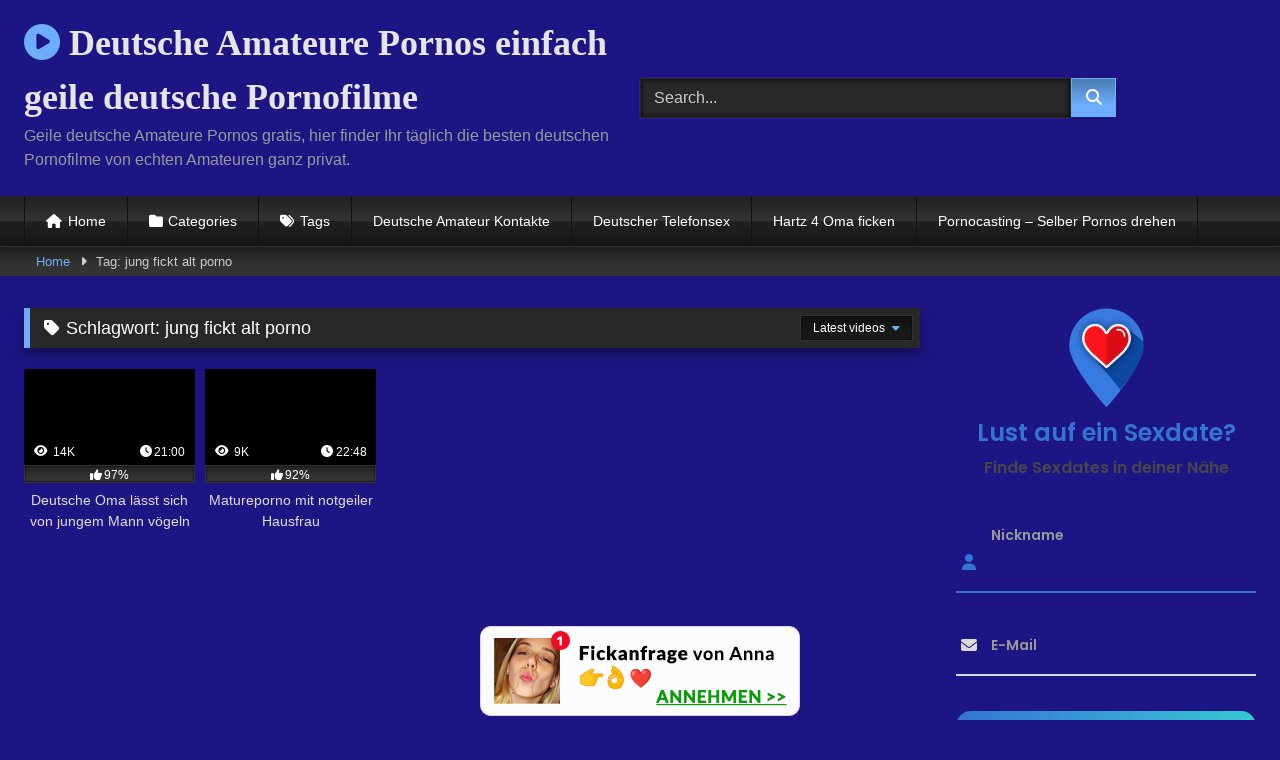

--- FILE ---
content_type: text/html; charset=UTF-8
request_url: https://www.deutsche-amateure.tv/tag/jung-fickt-alt-porno/
body_size: 23332
content:
<!DOCTYPE html>


<html dir="ltr" lang="de" prefix="og: https://ogp.me/ns#">
<head><meta charset="UTF-8"><script>if(navigator.userAgent.match(/MSIE|Internet Explorer/i)||navigator.userAgent.match(/Trident\/7\..*?rv:11/i)){var href=document.location.href;if(!href.match(/[?&]nowprocket/)){if(href.indexOf("?")==-1){if(href.indexOf("#")==-1){document.location.href=href+"?nowprocket=1"}else{document.location.href=href.replace("#","?nowprocket=1#")}}else{if(href.indexOf("#")==-1){document.location.href=href+"&nowprocket=1"}else{document.location.href=href.replace("#","&nowprocket=1#")}}}}</script><script>(()=>{class RocketLazyLoadScripts{constructor(){this.v="2.0.3",this.userEvents=["keydown","keyup","mousedown","mouseup","mousemove","mouseover","mouseenter","mouseout","mouseleave","touchmove","touchstart","touchend","touchcancel","wheel","click","dblclick","input","visibilitychange"],this.attributeEvents=["onblur","onclick","oncontextmenu","ondblclick","onfocus","onmousedown","onmouseenter","onmouseleave","onmousemove","onmouseout","onmouseover","onmouseup","onmousewheel","onscroll","onsubmit"]}async t(){this.i(),this.o(),/iP(ad|hone)/.test(navigator.userAgent)&&this.h(),this.u(),this.l(this),this.m(),this.k(this),this.p(this),this._(),await Promise.all([this.R(),this.L()]),this.lastBreath=Date.now(),this.S(this),this.P(),this.D(),this.O(),this.M(),await this.C(this.delayedScripts.normal),await this.C(this.delayedScripts.defer),await this.C(this.delayedScripts.async),this.F("domReady"),await this.T(),await this.j(),await this.I(),this.F("windowLoad"),await this.A(),window.dispatchEvent(new Event("rocket-allScriptsLoaded")),this.everythingLoaded=!0,this.lastTouchEnd&&await new Promise((t=>setTimeout(t,500-Date.now()+this.lastTouchEnd))),this.H(),this.F("all"),this.U(),this.W()}i(){this.CSPIssue=sessionStorage.getItem("rocketCSPIssue"),document.addEventListener("securitypolicyviolation",(t=>{this.CSPIssue||"script-src-elem"!==t.violatedDirective||"data"!==t.blockedURI||(this.CSPIssue=!0,sessionStorage.setItem("rocketCSPIssue",!0))}),{isRocket:!0})}o(){window.addEventListener("pageshow",(t=>{this.persisted=t.persisted,this.realWindowLoadedFired=!0}),{isRocket:!0}),window.addEventListener("pagehide",(()=>{this.onFirstUserAction=null}),{isRocket:!0})}h(){let t;function e(e){t=e}window.addEventListener("touchstart",e,{isRocket:!0}),window.addEventListener("touchend",(function i(o){Math.abs(o.changedTouches[0].pageX-t.changedTouches[0].pageX)<10&&Math.abs(o.changedTouches[0].pageY-t.changedTouches[0].pageY)<10&&o.timeStamp-t.timeStamp<200&&(o.target.dispatchEvent(new PointerEvent("click",{target:o.target,bubbles:!0,cancelable:!0,detail:1})),event.preventDefault(),window.removeEventListener("touchstart",e,{isRocket:!0}),window.removeEventListener("touchend",i,{isRocket:!0}))}),{isRocket:!0})}q(t){this.userActionTriggered||("mousemove"!==t.type||this.firstMousemoveIgnored?"keyup"===t.type||"mouseover"===t.type||"mouseout"===t.type||(this.userActionTriggered=!0,this.onFirstUserAction&&this.onFirstUserAction()):this.firstMousemoveIgnored=!0),"click"===t.type&&t.preventDefault(),this.savedUserEvents.length>0&&(t.stopPropagation(),t.stopImmediatePropagation()),"touchstart"===this.lastEvent&&"touchend"===t.type&&(this.lastTouchEnd=Date.now()),"click"===t.type&&(this.lastTouchEnd=0),this.lastEvent=t.type,this.savedUserEvents.push(t)}u(){this.savedUserEvents=[],this.userEventHandler=this.q.bind(this),this.userEvents.forEach((t=>window.addEventListener(t,this.userEventHandler,{passive:!1,isRocket:!0})))}U(){this.userEvents.forEach((t=>window.removeEventListener(t,this.userEventHandler,{passive:!1,isRocket:!0}))),this.savedUserEvents.forEach((t=>{t.target.dispatchEvent(new window[t.constructor.name](t.type,t))}))}m(){this.eventsMutationObserver=new MutationObserver((t=>{const e="return false";for(const i of t){if("attributes"===i.type){const t=i.target.getAttribute(i.attributeName);t&&t!==e&&(i.target.setAttribute("data-rocket-"+i.attributeName,t),i.target["rocket"+i.attributeName]=new Function("event",t),i.target.setAttribute(i.attributeName,e))}"childList"===i.type&&i.addedNodes.forEach((t=>{if(t.nodeType===Node.ELEMENT_NODE)for(const i of t.attributes)this.attributeEvents.includes(i.name)&&i.value&&""!==i.value&&(t.setAttribute("data-rocket-"+i.name,i.value),t["rocket"+i.name]=new Function("event",i.value),t.setAttribute(i.name,e))}))}})),this.eventsMutationObserver.observe(document,{subtree:!0,childList:!0,attributeFilter:this.attributeEvents})}H(){this.eventsMutationObserver.disconnect(),this.attributeEvents.forEach((t=>{document.querySelectorAll("[data-rocket-"+t+"]").forEach((e=>{e.setAttribute(t,e.getAttribute("data-rocket-"+t)),e.removeAttribute("data-rocket-"+t)}))}))}k(t){Object.defineProperty(HTMLElement.prototype,"onclick",{get(){return this.rocketonclick||null},set(e){this.rocketonclick=e,this.setAttribute(t.everythingLoaded?"onclick":"data-rocket-onclick","this.rocketonclick(event)")}})}S(t){function e(e,i){let o=e[i];e[i]=null,Object.defineProperty(e,i,{get:()=>o,set(s){t.everythingLoaded?o=s:e["rocket"+i]=o=s}})}e(document,"onreadystatechange"),e(window,"onload"),e(window,"onpageshow");try{Object.defineProperty(document,"readyState",{get:()=>t.rocketReadyState,set(e){t.rocketReadyState=e},configurable:!0}),document.readyState="loading"}catch(t){console.log("WPRocket DJE readyState conflict, bypassing")}}l(t){this.originalAddEventListener=EventTarget.prototype.addEventListener,this.originalRemoveEventListener=EventTarget.prototype.removeEventListener,this.savedEventListeners=[],EventTarget.prototype.addEventListener=function(e,i,o){o&&o.isRocket||!t.B(e,this)&&!t.userEvents.includes(e)||t.B(e,this)&&!t.userActionTriggered||e.startsWith("rocket-")||t.everythingLoaded?t.originalAddEventListener.call(this,e,i,o):t.savedEventListeners.push({target:this,remove:!1,type:e,func:i,options:o})},EventTarget.prototype.removeEventListener=function(e,i,o){o&&o.isRocket||!t.B(e,this)&&!t.userEvents.includes(e)||t.B(e,this)&&!t.userActionTriggered||e.startsWith("rocket-")||t.everythingLoaded?t.originalRemoveEventListener.call(this,e,i,o):t.savedEventListeners.push({target:this,remove:!0,type:e,func:i,options:o})}}F(t){"all"===t&&(EventTarget.prototype.addEventListener=this.originalAddEventListener,EventTarget.prototype.removeEventListener=this.originalRemoveEventListener),this.savedEventListeners=this.savedEventListeners.filter((e=>{let i=e.type,o=e.target||window;return"domReady"===t&&"DOMContentLoaded"!==i&&"readystatechange"!==i||("windowLoad"===t&&"load"!==i&&"readystatechange"!==i&&"pageshow"!==i||(this.B(i,o)&&(i="rocket-"+i),e.remove?o.removeEventListener(i,e.func,e.options):o.addEventListener(i,e.func,e.options),!1))}))}p(t){let e;function i(e){return t.everythingLoaded?e:e.split(" ").map((t=>"load"===t||t.startsWith("load.")?"rocket-jquery-load":t)).join(" ")}function o(o){function s(e){const s=o.fn[e];o.fn[e]=o.fn.init.prototype[e]=function(){return this[0]===window&&t.userActionTriggered&&("string"==typeof arguments[0]||arguments[0]instanceof String?arguments[0]=i(arguments[0]):"object"==typeof arguments[0]&&Object.keys(arguments[0]).forEach((t=>{const e=arguments[0][t];delete arguments[0][t],arguments[0][i(t)]=e}))),s.apply(this,arguments),this}}if(o&&o.fn&&!t.allJQueries.includes(o)){const e={DOMContentLoaded:[],"rocket-DOMContentLoaded":[]};for(const t in e)document.addEventListener(t,(()=>{e[t].forEach((t=>t()))}),{isRocket:!0});o.fn.ready=o.fn.init.prototype.ready=function(i){function s(){parseInt(o.fn.jquery)>2?setTimeout((()=>i.bind(document)(o))):i.bind(document)(o)}return t.realDomReadyFired?!t.userActionTriggered||t.fauxDomReadyFired?s():e["rocket-DOMContentLoaded"].push(s):e.DOMContentLoaded.push(s),o([])},s("on"),s("one"),s("off"),t.allJQueries.push(o)}e=o}t.allJQueries=[],o(window.jQuery),Object.defineProperty(window,"jQuery",{get:()=>e,set(t){o(t)}})}P(){const t=new Map;document.write=document.writeln=function(e){const i=document.currentScript,o=document.createRange(),s=i.parentElement;let n=t.get(i);void 0===n&&(n=i.nextSibling,t.set(i,n));const c=document.createDocumentFragment();o.setStart(c,0),c.appendChild(o.createContextualFragment(e)),s.insertBefore(c,n)}}async R(){return new Promise((t=>{this.userActionTriggered?t():this.onFirstUserAction=t}))}async L(){return new Promise((t=>{document.addEventListener("DOMContentLoaded",(()=>{this.realDomReadyFired=!0,t()}),{isRocket:!0})}))}async I(){return this.realWindowLoadedFired?Promise.resolve():new Promise((t=>{window.addEventListener("load",t,{isRocket:!0})}))}M(){this.pendingScripts=[];this.scriptsMutationObserver=new MutationObserver((t=>{for(const e of t)e.addedNodes.forEach((t=>{"SCRIPT"!==t.tagName||t.noModule||t.isWPRocket||this.pendingScripts.push({script:t,promise:new Promise((e=>{const i=()=>{const i=this.pendingScripts.findIndex((e=>e.script===t));i>=0&&this.pendingScripts.splice(i,1),e()};t.addEventListener("load",i,{isRocket:!0}),t.addEventListener("error",i,{isRocket:!0}),setTimeout(i,1e3)}))})}))})),this.scriptsMutationObserver.observe(document,{childList:!0,subtree:!0})}async j(){await this.J(),this.pendingScripts.length?(await this.pendingScripts[0].promise,await this.j()):this.scriptsMutationObserver.disconnect()}D(){this.delayedScripts={normal:[],async:[],defer:[]},document.querySelectorAll("script[type$=rocketlazyloadscript]").forEach((t=>{t.hasAttribute("data-rocket-src")?t.hasAttribute("async")&&!1!==t.async?this.delayedScripts.async.push(t):t.hasAttribute("defer")&&!1!==t.defer||"module"===t.getAttribute("data-rocket-type")?this.delayedScripts.defer.push(t):this.delayedScripts.normal.push(t):this.delayedScripts.normal.push(t)}))}async _(){await this.L();let t=[];document.querySelectorAll("script[type$=rocketlazyloadscript][data-rocket-src]").forEach((e=>{let i=e.getAttribute("data-rocket-src");if(i&&!i.startsWith("data:")){i.startsWith("//")&&(i=location.protocol+i);try{const o=new URL(i).origin;o!==location.origin&&t.push({src:o,crossOrigin:e.crossOrigin||"module"===e.getAttribute("data-rocket-type")})}catch(t){}}})),t=[...new Map(t.map((t=>[JSON.stringify(t),t]))).values()],this.N(t,"preconnect")}async $(t){if(await this.G(),!0!==t.noModule||!("noModule"in HTMLScriptElement.prototype))return new Promise((e=>{let i;function o(){(i||t).setAttribute("data-rocket-status","executed"),e()}try{if(navigator.userAgent.includes("Firefox/")||""===navigator.vendor||this.CSPIssue)i=document.createElement("script"),[...t.attributes].forEach((t=>{let e=t.nodeName;"type"!==e&&("data-rocket-type"===e&&(e="type"),"data-rocket-src"===e&&(e="src"),i.setAttribute(e,t.nodeValue))})),t.text&&(i.text=t.text),t.nonce&&(i.nonce=t.nonce),i.hasAttribute("src")?(i.addEventListener("load",o,{isRocket:!0}),i.addEventListener("error",(()=>{i.setAttribute("data-rocket-status","failed-network"),e()}),{isRocket:!0}),setTimeout((()=>{i.isConnected||e()}),1)):(i.text=t.text,o()),i.isWPRocket=!0,t.parentNode.replaceChild(i,t);else{const i=t.getAttribute("data-rocket-type"),s=t.getAttribute("data-rocket-src");i?(t.type=i,t.removeAttribute("data-rocket-type")):t.removeAttribute("type"),t.addEventListener("load",o,{isRocket:!0}),t.addEventListener("error",(i=>{this.CSPIssue&&i.target.src.startsWith("data:")?(console.log("WPRocket: CSP fallback activated"),t.removeAttribute("src"),this.$(t).then(e)):(t.setAttribute("data-rocket-status","failed-network"),e())}),{isRocket:!0}),s?(t.fetchPriority="high",t.removeAttribute("data-rocket-src"),t.src=s):t.src="data:text/javascript;base64,"+window.btoa(unescape(encodeURIComponent(t.text)))}}catch(i){t.setAttribute("data-rocket-status","failed-transform"),e()}}));t.setAttribute("data-rocket-status","skipped")}async C(t){const e=t.shift();return e?(e.isConnected&&await this.$(e),this.C(t)):Promise.resolve()}O(){this.N([...this.delayedScripts.normal,...this.delayedScripts.defer,...this.delayedScripts.async],"preload")}N(t,e){this.trash=this.trash||[];let i=!0;var o=document.createDocumentFragment();t.forEach((t=>{const s=t.getAttribute&&t.getAttribute("data-rocket-src")||t.src;if(s&&!s.startsWith("data:")){const n=document.createElement("link");n.href=s,n.rel=e,"preconnect"!==e&&(n.as="script",n.fetchPriority=i?"high":"low"),t.getAttribute&&"module"===t.getAttribute("data-rocket-type")&&(n.crossOrigin=!0),t.crossOrigin&&(n.crossOrigin=t.crossOrigin),t.integrity&&(n.integrity=t.integrity),t.nonce&&(n.nonce=t.nonce),o.appendChild(n),this.trash.push(n),i=!1}})),document.head.appendChild(o)}W(){this.trash.forEach((t=>t.remove()))}async T(){try{document.readyState="interactive"}catch(t){}this.fauxDomReadyFired=!0;try{await this.G(),document.dispatchEvent(new Event("rocket-readystatechange")),await this.G(),document.rocketonreadystatechange&&document.rocketonreadystatechange(),await this.G(),document.dispatchEvent(new Event("rocket-DOMContentLoaded")),await this.G(),window.dispatchEvent(new Event("rocket-DOMContentLoaded"))}catch(t){console.error(t)}}async A(){try{document.readyState="complete"}catch(t){}try{await this.G(),document.dispatchEvent(new Event("rocket-readystatechange")),await this.G(),document.rocketonreadystatechange&&document.rocketonreadystatechange(),await this.G(),window.dispatchEvent(new Event("rocket-load")),await this.G(),window.rocketonload&&window.rocketonload(),await this.G(),this.allJQueries.forEach((t=>t(window).trigger("rocket-jquery-load"))),await this.G();const t=new Event("rocket-pageshow");t.persisted=this.persisted,window.dispatchEvent(t),await this.G(),window.rocketonpageshow&&window.rocketonpageshow({persisted:this.persisted})}catch(t){console.error(t)}}async G(){Date.now()-this.lastBreath>45&&(await this.J(),this.lastBreath=Date.now())}async J(){return document.hidden?new Promise((t=>setTimeout(t))):new Promise((t=>requestAnimationFrame(t)))}B(t,e){return e===document&&"readystatechange"===t||(e===document&&"DOMContentLoaded"===t||(e===window&&"DOMContentLoaded"===t||(e===window&&"load"===t||e===window&&"pageshow"===t)))}static run(){(new RocketLazyLoadScripts).t()}}RocketLazyLoadScripts.run()})();</script>

<meta content='width=device-width, initial-scale=1.0, maximum-scale=1.0, user-scalable=0' name='viewport' />
<link rel="profile" href="http://gmpg.org/xfn/11">
<link rel="icon" href="
">

<!-- Meta social networks -->

<!-- Temp Style -->
<style>
	.post-thumbnail {
		padding-bottom: 56.25%;
	}
	.post-thumbnail .wpst-trailer,
	.post-thumbnail img {
		object-fit: fill;
	}

	.video-debounce-bar {
		background: #6CAEFC!important;
	}

			@import url(https://fonts.googleapis.com/css?family=Open+Sans);
			
			button,
		.button,
		input[type="button"],
		input[type="reset"],
		input[type="submit"],
		.label,
		.label:visited,
		.pagination ul li a,
		.widget_categories ul li a,
		.comment-reply-link,
		a.tag-cloud-link,
		.template-actors li a {
			background: -moz-linear-gradient(top, rgba(0,0,0,0.3) 0%, rgba(0,0,0,0) 70%); /* FF3.6-15 */
			background: -webkit-linear-gradient(top, rgba(0,0,0,0.3) 0%,rgba(0,0,0,0) 70%); /* Chrome10-25,Safari5.1-6 */
			background: linear-gradient(to bottom, rgba(0,0,0,0.3) 0%,rgba(0,0,0,0) 70%); /* W3C, IE10+, FF16+, Chrome26+, Opera12+, Safari7+ */
			filter: progid:DXImageTransform.Microsoft.gradient( startColorstr='#a62b2b2b', endColorstr='#00000000',GradientType=0 ); /* IE6-9 */
			-moz-box-shadow: 0 1px 6px 0 rgba(0, 0, 0, 0.12);
			-webkit-box-shadow: 0 1px 6px 0 rgba(0, 0, 0, 0.12);
			-o-box-shadow: 0 1px 6px 0 rgba(0, 0, 0, 0.12);
			box-shadow: 0 1px 6px 0 rgba(0, 0, 0, 0.12);
		}
		input[type="text"],
		input[type="email"],
		input[type="url"],
		input[type="password"],
		input[type="search"],
		input[type="number"],
		input[type="tel"],
		input[type="range"],
		input[type="date"],
		input[type="month"],
		input[type="week"],
		input[type="time"],
		input[type="datetime"],
		input[type="datetime-local"],
		input[type="color"],
		select,
		textarea,
		.wp-editor-container {
			-moz-box-shadow: 0 0 1px rgba(255, 255, 255, 0.3), 0 0 5px black inset;
			-webkit-box-shadow: 0 0 1px rgba(255, 255, 255, 0.3), 0 0 5px black inset;
			-o-box-shadow: 0 0 1px rgba(255, 255, 255, 0.3), 0 0 5px black inset;
			box-shadow: 0 0 1px rgba(255, 255, 255, 0.3), 0 0 5px black inset;
		}
		#site-navigation {
			background: #222222;
			background: -moz-linear-gradient(top, #222222 0%, #333333 50%, #222222 51%, #151515 100%);
			background: -webkit-linear-gradient(top, #222222 0%,#333333 50%,#222222 51%,#151515 100%);
			background: linear-gradient(to bottom, #222222 0%,#333333 50%,#222222 51%,#151515 100%);
			filter: progid:DXImageTransform.Microsoft.gradient( startColorstr='#222222', endColorstr='#151515',GradientType=0 );
			-moz-box-shadow: 0 6px 6px 0 rgba(0, 0, 0, 0.12);
			-webkit-box-shadow: 0 6px 6px 0 rgba(0, 0, 0, 0.12);
			-o-box-shadow: 0 6px 6px 0 rgba(0, 0, 0, 0.12);
			box-shadow: 0 6px 6px 0 rgba(0, 0, 0, 0.12);
		}
		#site-navigation > ul > li:hover > a,
		#site-navigation ul li.current-menu-item a {
			background: -moz-linear-gradient(top, rgba(0,0,0,0.3) 0%, rgba(0,0,0,0) 70%);
			background: -webkit-linear-gradient(top, rgba(0,0,0,0.3) 0%,rgba(0,0,0,0) 70%);
			background: linear-gradient(to bottom, rgba(0,0,0,0.3) 0%,rgba(0,0,0,0) 70%);
			filter: progid:DXImageTransform.Microsoft.gradient( startColorstr='#a62b2b2b', endColorstr='#00000000',GradientType=0 );
			-moz-box-shadow: inset 0px 0px 2px 0px #000000;
			-webkit-box-shadow: inset 0px 0px 2px 0px #000000;
			-o-box-shadow: inset 0px 0px 2px 0px #000000;
			box-shadow: inset 0px 0px 2px 0px #000000;
			filter:progid:DXImageTransform.Microsoft.Shadow(color=#000000, Direction=NaN, Strength=2);
		}
		.rating-bar,
		.categories-list .thumb-block .entry-header,
		.actors-list .thumb-block .entry-header,
		#filters .filters-select,
		#filters .filters-options {
			background: -moz-linear-gradient(top, rgba(0,0,0,0.3) 0%, rgba(0,0,0,0) 70%); /* FF3.6-15 */
			background: -webkit-linear-gradient(top, rgba(0,0,0,0.3) 0%,rgba(0,0,0,0) 70%); /* Chrome10-25,Safari5.1-6 */
			background: linear-gradient(to bottom, rgba(0,0,0,0.3) 0%,rgba(0,0,0,0) 70%); /* W3C, IE10+, FF16+, Chrome26+, Opera12+, Safari7+ */
			-moz-box-shadow: inset 0px 0px 2px 0px #000000;
			-webkit-box-shadow: inset 0px 0px 2px 0px #000000;
			-o-box-shadow: inset 0px 0px 2px 0px #000000;
			box-shadow: inset 0px 0px 2px 0px #000000;
			filter:progid:DXImageTransform.Microsoft.Shadow(color=#000000, Direction=NaN, Strength=2);
		}
		.breadcrumbs-area {
			background: -moz-linear-gradient(top, rgba(0,0,0,0.3) 0%, rgba(0,0,0,0) 70%); /* FF3.6-15 */
			background: -webkit-linear-gradient(top, rgba(0,0,0,0.3) 0%,rgba(0,0,0,0) 70%); /* Chrome10-25,Safari5.1-6 */
			background: linear-gradient(to bottom, rgba(0,0,0,0.3) 0%,rgba(0,0,0,0) 70%); /* W3C, IE10+, FF16+, Chrome26+, Opera12+, Safari7+ */
		}
	
	.site-title a {
		font-family: Open Sans;
		font-size: 36px;
	}
	.site-branding .logo img {
		max-width: 300px;
		max-height: 120px;
		margin-top: 0px;
		margin-left: 0px;
	}
	a,
	.site-title a i,
	.thumb-block:hover .rating-bar i,
	.categories-list .thumb-block:hover .entry-header .cat-title:before,
	.required,
	.like #more:hover i,
	.dislike #less:hover i,
	.top-bar i:hover,
	.main-navigation .menu-item-has-children > a:after,
	.menu-toggle i,
	.main-navigation.toggled li:hover > a,
	.main-navigation.toggled li.focus > a,
	.main-navigation.toggled li.current_page_item > a,
	.main-navigation.toggled li.current-menu-item > a,
	#filters .filters-select:after,
	.morelink i,
	.top-bar .membership a i,
	.thumb-block:hover .photos-count i {
		color: #6CAEFC;
	}
	button,
	.button,
	input[type="button"],
	input[type="reset"],
	input[type="submit"],
	.label,
	.pagination ul li a.current,
	.pagination ul li a:hover,
	body #filters .label.secondary.active,
	.label.secondary:hover,
	.main-navigation li:hover > a,
	.main-navigation li.focus > a,
	.main-navigation li.current_page_item > a,
	.main-navigation li.current-menu-item > a,
	.widget_categories ul li a:hover,
	.comment-reply-link,
	a.tag-cloud-link:hover,
	.template-actors li a:hover {
		border-color: #6CAEFC!important;
		background-color: #6CAEFC!important;
	}
	.rating-bar-meter,
	.vjs-play-progress,
	#filters .filters-options span:hover,
	.bx-wrapper .bx-controls-direction a,
	.top-bar .social-share a:hover,
	.thumb-block:hover span.hd-video,
	.featured-carousel .slide a:hover span.hd-video,
	.appContainer .ctaButton {
		background-color: #6CAEFC!important;
	}
	#video-tabs button.tab-link.active,
	.title-block,
	.widget-title,
	.page-title,
	.page .entry-title,
	.comments-title,
	.comment-reply-title,
	.morelink:hover {
		border-color: #6CAEFC!important;
	}

	/* Small desktops ----------- */
	@media only screen  and (min-width : 64.001em) and (max-width : 84em) {
		#main .thumb-block {
			width: 20%!important;
		}
	}

	/* Desktops and laptops ----------- */
	@media only screen  and (min-width : 84.001em) {
		#main .thumb-block {
			width: 20%!important;
		}
	}

</style>

<!-- Google Analytics -->
<!-- Google tag (gtag.js) -->
<script type="rocketlazyloadscript" async data-rocket-src="https://www.googletagmanager.com/gtag/js?id=G-HLXD44R66D"></script>
<script type="rocketlazyloadscript">
  window.dataLayer = window.dataLayer || [];
  function gtag(){dataLayer.push(arguments);}
  gtag('js', new Date());

  gtag('config', 'G-HLXD44R66D');
</script>
<!-- Meta Verification -->

<title>jung fickt alt porno</title>
	<style>img:is([sizes="auto" i], [sizes^="auto," i]) { contain-intrinsic-size: 3000px 1500px }</style>
	
		<!-- All in One SEO 4.8.1.1 - aioseo.com -->
	<meta name="robots" content="max-snippet:-1, max-image-preview:large, max-video-preview:-1" />
	<link rel="canonical" href="https://www.deutsche-amateure.tv/tag/jung-fickt-alt-porno/" />
	<meta name="generator" content="All in One SEO (AIOSEO) 4.8.1.1" />
		<script type="application/ld+json" class="aioseo-schema">
			{"@context":"https:\/\/schema.org","@graph":[{"@type":"BreadcrumbList","@id":"https:\/\/www.deutsche-amateure.tv\/tag\/jung-fickt-alt-porno\/#breadcrumblist","itemListElement":[{"@type":"ListItem","@id":"https:\/\/www.deutsche-amateure.tv\/#listItem","position":1,"name":"Zu Hause","item":"https:\/\/www.deutsche-amateure.tv\/","nextItem":{"@type":"ListItem","@id":"https:\/\/www.deutsche-amateure.tv\/tag\/jung-fickt-alt-porno\/#listItem","name":"jung fickt alt porno"}},{"@type":"ListItem","@id":"https:\/\/www.deutsche-amateure.tv\/tag\/jung-fickt-alt-porno\/#listItem","position":2,"name":"jung fickt alt porno","previousItem":{"@type":"ListItem","@id":"https:\/\/www.deutsche-amateure.tv\/#listItem","name":"Zu Hause"}}]},{"@type":"CollectionPage","@id":"https:\/\/www.deutsche-amateure.tv\/tag\/jung-fickt-alt-porno\/#collectionpage","url":"https:\/\/www.deutsche-amateure.tv\/tag\/jung-fickt-alt-porno\/","name":"jung fickt alt porno","inLanguage":"de-DE","isPartOf":{"@id":"https:\/\/www.deutsche-amateure.tv\/#website"},"breadcrumb":{"@id":"https:\/\/www.deutsche-amateure.tv\/tag\/jung-fickt-alt-porno\/#breadcrumblist"}},{"@type":"Organization","@id":"https:\/\/www.deutsche-amateure.tv\/#organization","name":"Deutsche Amateure Pornos einfach geile deutsche Pornofilme","description":"Geile deutsche Amateure Pornos gratis, hier finder Ihr t\u00e4glich die besten deutschen Pornofilme von echten Amateuren ganz privat.","url":"https:\/\/www.deutsche-amateure.tv\/"},{"@type":"WebSite","@id":"https:\/\/www.deutsche-amateure.tv\/#website","url":"https:\/\/www.deutsche-amateure.tv\/","name":"Deutsche Amateure Pornos einfach geile deutsche Pornofilme","description":"Geile deutsche Amateure Pornos gratis, hier finder Ihr t\u00e4glich die besten deutschen Pornofilme von echten Amateuren ganz privat.","inLanguage":"de-DE","publisher":{"@id":"https:\/\/www.deutsche-amateure.tv\/#organization"}}]}
		</script>
		<!-- All in One SEO -->


<link rel="alternate" type="application/rss+xml" title="Deutsche Amateure Pornos einfach geile deutsche Pornofilme &raquo; Feed" href="https://www.deutsche-amateure.tv/feed/" />
<link rel="alternate" type="application/rss+xml" title="Deutsche Amateure Pornos einfach geile deutsche Pornofilme &raquo; Kommentar-Feed" href="https://www.deutsche-amateure.tv/comments/feed/" />
<link rel="alternate" type="application/rss+xml" title="Deutsche Amateure Pornos einfach geile deutsche Pornofilme &raquo; Schlagwort-Feed zu jung fickt alt porno" href="https://www.deutsche-amateure.tv/tag/jung-fickt-alt-porno/feed/" />
<style id='wp-emoji-styles-inline-css' type='text/css'>

	img.wp-smiley, img.emoji {
		display: inline !important;
		border: none !important;
		box-shadow: none !important;
		height: 1em !important;
		width: 1em !important;
		margin: 0 0.07em !important;
		vertical-align: -0.1em !important;
		background: none !important;
		padding: 0 !important;
	}
</style>
<link data-minify="1" rel='stylesheet' id='wp-block-library-css' href='https://www.deutsche-amateure.tv/wp-content/cache/min/1/wp-includes/css/dist/block-library/style.css?ver=1744280276' type='text/css' media='all' />
<link data-minify="1" rel='stylesheet' id='wp-components-css' href='https://www.deutsche-amateure.tv/wp-content/cache/min/1/wp-includes/css/dist/components/style.css?ver=1744280276' type='text/css' media='all' />
<link data-minify="1" rel='stylesheet' id='wp-preferences-css' href='https://www.deutsche-amateure.tv/wp-content/cache/min/1/wp-includes/css/dist/preferences/style.css?ver=1744280276' type='text/css' media='all' />
<link data-minify="1" rel='stylesheet' id='wp-block-editor-css' href='https://www.deutsche-amateure.tv/wp-content/cache/min/1/wp-includes/css/dist/block-editor/style.css?ver=1744280276' type='text/css' media='all' />
<link data-minify="1" rel='stylesheet' id='wp-reusable-blocks-css' href='https://www.deutsche-amateure.tv/wp-content/cache/min/1/wp-includes/css/dist/reusable-blocks/style.css?ver=1744280276' type='text/css' media='all' />
<link data-minify="1" rel='stylesheet' id='wp-patterns-css' href='https://www.deutsche-amateure.tv/wp-content/cache/min/1/wp-includes/css/dist/patterns/style.css?ver=1744280276' type='text/css' media='all' />
<link data-minify="1" rel='stylesheet' id='wp-editor-css' href='https://www.deutsche-amateure.tv/wp-content/cache/min/1/wp-includes/css/dist/editor/style.css?ver=1744280277' type='text/css' media='all' />
<link data-minify="1" rel='stylesheet' id='drop_shadow_block-style-css-css' href='https://www.deutsche-amateure.tv/wp-content/cache/min/1/wp-content/plugins/drop-shadow-boxes/block/blocks.style.build.css?ver=1742469244' type='text/css' media='all' />
<style id='classic-theme-styles-inline-css' type='text/css'>
/**
 * These rules are needed for backwards compatibility.
 * They should match the button element rules in the base theme.json file.
 */
.wp-block-button__link {
	color: #ffffff;
	background-color: #32373c;
	border-radius: 9999px; /* 100% causes an oval, but any explicit but really high value retains the pill shape. */

	/* This needs a low specificity so it won't override the rules from the button element if defined in theme.json. */
	box-shadow: none;
	text-decoration: none;

	/* The extra 2px are added to size solids the same as the outline versions.*/
	padding: calc(0.667em + 2px) calc(1.333em + 2px);

	font-size: 1.125em;
}

.wp-block-file__button {
	background: #32373c;
	color: #ffffff;
	text-decoration: none;
}

</style>
<style id='global-styles-inline-css' type='text/css'>
:root{--wp--preset--aspect-ratio--square: 1;--wp--preset--aspect-ratio--4-3: 4/3;--wp--preset--aspect-ratio--3-4: 3/4;--wp--preset--aspect-ratio--3-2: 3/2;--wp--preset--aspect-ratio--2-3: 2/3;--wp--preset--aspect-ratio--16-9: 16/9;--wp--preset--aspect-ratio--9-16: 9/16;--wp--preset--color--black: #000000;--wp--preset--color--cyan-bluish-gray: #abb8c3;--wp--preset--color--white: #ffffff;--wp--preset--color--pale-pink: #f78da7;--wp--preset--color--vivid-red: #cf2e2e;--wp--preset--color--luminous-vivid-orange: #ff6900;--wp--preset--color--luminous-vivid-amber: #fcb900;--wp--preset--color--light-green-cyan: #7bdcb5;--wp--preset--color--vivid-green-cyan: #00d084;--wp--preset--color--pale-cyan-blue: #8ed1fc;--wp--preset--color--vivid-cyan-blue: #0693e3;--wp--preset--color--vivid-purple: #9b51e0;--wp--preset--gradient--vivid-cyan-blue-to-vivid-purple: linear-gradient(135deg,rgba(6,147,227,1) 0%,rgb(155,81,224) 100%);--wp--preset--gradient--light-green-cyan-to-vivid-green-cyan: linear-gradient(135deg,rgb(122,220,180) 0%,rgb(0,208,130) 100%);--wp--preset--gradient--luminous-vivid-amber-to-luminous-vivid-orange: linear-gradient(135deg,rgba(252,185,0,1) 0%,rgba(255,105,0,1) 100%);--wp--preset--gradient--luminous-vivid-orange-to-vivid-red: linear-gradient(135deg,rgba(255,105,0,1) 0%,rgb(207,46,46) 100%);--wp--preset--gradient--very-light-gray-to-cyan-bluish-gray: linear-gradient(135deg,rgb(238,238,238) 0%,rgb(169,184,195) 100%);--wp--preset--gradient--cool-to-warm-spectrum: linear-gradient(135deg,rgb(74,234,220) 0%,rgb(151,120,209) 20%,rgb(207,42,186) 40%,rgb(238,44,130) 60%,rgb(251,105,98) 80%,rgb(254,248,76) 100%);--wp--preset--gradient--blush-light-purple: linear-gradient(135deg,rgb(255,206,236) 0%,rgb(152,150,240) 100%);--wp--preset--gradient--blush-bordeaux: linear-gradient(135deg,rgb(254,205,165) 0%,rgb(254,45,45) 50%,rgb(107,0,62) 100%);--wp--preset--gradient--luminous-dusk: linear-gradient(135deg,rgb(255,203,112) 0%,rgb(199,81,192) 50%,rgb(65,88,208) 100%);--wp--preset--gradient--pale-ocean: linear-gradient(135deg,rgb(255,245,203) 0%,rgb(182,227,212) 50%,rgb(51,167,181) 100%);--wp--preset--gradient--electric-grass: linear-gradient(135deg,rgb(202,248,128) 0%,rgb(113,206,126) 100%);--wp--preset--gradient--midnight: linear-gradient(135deg,rgb(2,3,129) 0%,rgb(40,116,252) 100%);--wp--preset--font-size--small: 13px;--wp--preset--font-size--medium: 20px;--wp--preset--font-size--large: 36px;--wp--preset--font-size--x-large: 42px;--wp--preset--spacing--20: 0.44rem;--wp--preset--spacing--30: 0.67rem;--wp--preset--spacing--40: 1rem;--wp--preset--spacing--50: 1.5rem;--wp--preset--spacing--60: 2.25rem;--wp--preset--spacing--70: 3.38rem;--wp--preset--spacing--80: 5.06rem;--wp--preset--shadow--natural: 6px 6px 9px rgba(0, 0, 0, 0.2);--wp--preset--shadow--deep: 12px 12px 50px rgba(0, 0, 0, 0.4);--wp--preset--shadow--sharp: 6px 6px 0px rgba(0, 0, 0, 0.2);--wp--preset--shadow--outlined: 6px 6px 0px -3px rgba(255, 255, 255, 1), 6px 6px rgba(0, 0, 0, 1);--wp--preset--shadow--crisp: 6px 6px 0px rgba(0, 0, 0, 1);}:where(.is-layout-flex){gap: 0.5em;}:where(.is-layout-grid){gap: 0.5em;}body .is-layout-flex{display: flex;}.is-layout-flex{flex-wrap: wrap;align-items: center;}.is-layout-flex > :is(*, div){margin: 0;}body .is-layout-grid{display: grid;}.is-layout-grid > :is(*, div){margin: 0;}:where(.wp-block-columns.is-layout-flex){gap: 2em;}:where(.wp-block-columns.is-layout-grid){gap: 2em;}:where(.wp-block-post-template.is-layout-flex){gap: 1.25em;}:where(.wp-block-post-template.is-layout-grid){gap: 1.25em;}.has-black-color{color: var(--wp--preset--color--black) !important;}.has-cyan-bluish-gray-color{color: var(--wp--preset--color--cyan-bluish-gray) !important;}.has-white-color{color: var(--wp--preset--color--white) !important;}.has-pale-pink-color{color: var(--wp--preset--color--pale-pink) !important;}.has-vivid-red-color{color: var(--wp--preset--color--vivid-red) !important;}.has-luminous-vivid-orange-color{color: var(--wp--preset--color--luminous-vivid-orange) !important;}.has-luminous-vivid-amber-color{color: var(--wp--preset--color--luminous-vivid-amber) !important;}.has-light-green-cyan-color{color: var(--wp--preset--color--light-green-cyan) !important;}.has-vivid-green-cyan-color{color: var(--wp--preset--color--vivid-green-cyan) !important;}.has-pale-cyan-blue-color{color: var(--wp--preset--color--pale-cyan-blue) !important;}.has-vivid-cyan-blue-color{color: var(--wp--preset--color--vivid-cyan-blue) !important;}.has-vivid-purple-color{color: var(--wp--preset--color--vivid-purple) !important;}.has-black-background-color{background-color: var(--wp--preset--color--black) !important;}.has-cyan-bluish-gray-background-color{background-color: var(--wp--preset--color--cyan-bluish-gray) !important;}.has-white-background-color{background-color: var(--wp--preset--color--white) !important;}.has-pale-pink-background-color{background-color: var(--wp--preset--color--pale-pink) !important;}.has-vivid-red-background-color{background-color: var(--wp--preset--color--vivid-red) !important;}.has-luminous-vivid-orange-background-color{background-color: var(--wp--preset--color--luminous-vivid-orange) !important;}.has-luminous-vivid-amber-background-color{background-color: var(--wp--preset--color--luminous-vivid-amber) !important;}.has-light-green-cyan-background-color{background-color: var(--wp--preset--color--light-green-cyan) !important;}.has-vivid-green-cyan-background-color{background-color: var(--wp--preset--color--vivid-green-cyan) !important;}.has-pale-cyan-blue-background-color{background-color: var(--wp--preset--color--pale-cyan-blue) !important;}.has-vivid-cyan-blue-background-color{background-color: var(--wp--preset--color--vivid-cyan-blue) !important;}.has-vivid-purple-background-color{background-color: var(--wp--preset--color--vivid-purple) !important;}.has-black-border-color{border-color: var(--wp--preset--color--black) !important;}.has-cyan-bluish-gray-border-color{border-color: var(--wp--preset--color--cyan-bluish-gray) !important;}.has-white-border-color{border-color: var(--wp--preset--color--white) !important;}.has-pale-pink-border-color{border-color: var(--wp--preset--color--pale-pink) !important;}.has-vivid-red-border-color{border-color: var(--wp--preset--color--vivid-red) !important;}.has-luminous-vivid-orange-border-color{border-color: var(--wp--preset--color--luminous-vivid-orange) !important;}.has-luminous-vivid-amber-border-color{border-color: var(--wp--preset--color--luminous-vivid-amber) !important;}.has-light-green-cyan-border-color{border-color: var(--wp--preset--color--light-green-cyan) !important;}.has-vivid-green-cyan-border-color{border-color: var(--wp--preset--color--vivid-green-cyan) !important;}.has-pale-cyan-blue-border-color{border-color: var(--wp--preset--color--pale-cyan-blue) !important;}.has-vivid-cyan-blue-border-color{border-color: var(--wp--preset--color--vivid-cyan-blue) !important;}.has-vivid-purple-border-color{border-color: var(--wp--preset--color--vivid-purple) !important;}.has-vivid-cyan-blue-to-vivid-purple-gradient-background{background: var(--wp--preset--gradient--vivid-cyan-blue-to-vivid-purple) !important;}.has-light-green-cyan-to-vivid-green-cyan-gradient-background{background: var(--wp--preset--gradient--light-green-cyan-to-vivid-green-cyan) !important;}.has-luminous-vivid-amber-to-luminous-vivid-orange-gradient-background{background: var(--wp--preset--gradient--luminous-vivid-amber-to-luminous-vivid-orange) !important;}.has-luminous-vivid-orange-to-vivid-red-gradient-background{background: var(--wp--preset--gradient--luminous-vivid-orange-to-vivid-red) !important;}.has-very-light-gray-to-cyan-bluish-gray-gradient-background{background: var(--wp--preset--gradient--very-light-gray-to-cyan-bluish-gray) !important;}.has-cool-to-warm-spectrum-gradient-background{background: var(--wp--preset--gradient--cool-to-warm-spectrum) !important;}.has-blush-light-purple-gradient-background{background: var(--wp--preset--gradient--blush-light-purple) !important;}.has-blush-bordeaux-gradient-background{background: var(--wp--preset--gradient--blush-bordeaux) !important;}.has-luminous-dusk-gradient-background{background: var(--wp--preset--gradient--luminous-dusk) !important;}.has-pale-ocean-gradient-background{background: var(--wp--preset--gradient--pale-ocean) !important;}.has-electric-grass-gradient-background{background: var(--wp--preset--gradient--electric-grass) !important;}.has-midnight-gradient-background{background: var(--wp--preset--gradient--midnight) !important;}.has-small-font-size{font-size: var(--wp--preset--font-size--small) !important;}.has-medium-font-size{font-size: var(--wp--preset--font-size--medium) !important;}.has-large-font-size{font-size: var(--wp--preset--font-size--large) !important;}.has-x-large-font-size{font-size: var(--wp--preset--font-size--x-large) !important;}
:where(.wp-block-post-template.is-layout-flex){gap: 1.25em;}:where(.wp-block-post-template.is-layout-grid){gap: 1.25em;}
:where(.wp-block-columns.is-layout-flex){gap: 2em;}:where(.wp-block-columns.is-layout-grid){gap: 2em;}
:root :where(.wp-block-pullquote){font-size: 1.5em;line-height: 1.6;}
</style>
<link data-minify="1" rel='stylesheet' id='fcbanner-style-css' href='https://www.deutsche-amateure.tv/wp-content/cache/min/1/wp-content/plugins/fcbanner/assets/public/style.css?ver=1742469244' type='text/css' media='all' />
<link data-minify="1" rel='stylesheet' id='rnotify-style-css' href='https://www.deutsche-amateure.tv/wp-content/cache/min/1/wp-content/plugins/rnotify1.5.4_fullversion/assets/public/style.min.css?ver=1742469244' type='text/css' media='all' />
<link data-minify="1" rel='stylesheet' id='wpst-font-awesome-css' href='https://www.deutsche-amateure.tv/wp-content/cache/min/1/wp-content/themes/retrotube/assets/stylesheets/font-awesome/css/font-awesome.min.css?ver=1742469244' type='text/css' media='all' />
<link data-minify="1" rel='stylesheet' id='wpst-style-css' href='https://www.deutsche-amateure.tv/wp-content/cache/min/1/wp-content/themes/retrotube/style.css?ver=1742469244' type='text/css' media='all' />
<style id='akismet-widget-style-inline-css' type='text/css'>

			.a-stats {
				--akismet-color-mid-green: #357b49;
				--akismet-color-white: #fff;
				--akismet-color-light-grey: #f6f7f7;

				max-width: 350px;
				width: auto;
			}

			.a-stats * {
				all: unset;
				box-sizing: border-box;
			}

			.a-stats strong {
				font-weight: 600;
			}

			.a-stats a.a-stats__link,
			.a-stats a.a-stats__link:visited,
			.a-stats a.a-stats__link:active {
				background: var(--akismet-color-mid-green);
				border: none;
				box-shadow: none;
				border-radius: 8px;
				color: var(--akismet-color-white);
				cursor: pointer;
				display: block;
				font-family: -apple-system, BlinkMacSystemFont, 'Segoe UI', 'Roboto', 'Oxygen-Sans', 'Ubuntu', 'Cantarell', 'Helvetica Neue', sans-serif;
				font-weight: 500;
				padding: 12px;
				text-align: center;
				text-decoration: none;
				transition: all 0.2s ease;
			}

			/* Extra specificity to deal with TwentyTwentyOne focus style */
			.widget .a-stats a.a-stats__link:focus {
				background: var(--akismet-color-mid-green);
				color: var(--akismet-color-white);
				text-decoration: none;
			}

			.a-stats a.a-stats__link:hover {
				filter: brightness(110%);
				box-shadow: 0 4px 12px rgba(0, 0, 0, 0.06), 0 0 2px rgba(0, 0, 0, 0.16);
			}

			.a-stats .count {
				color: var(--akismet-color-white);
				display: block;
				font-size: 1.5em;
				line-height: 1.4;
				padding: 0 13px;
				white-space: nowrap;
			}
		
</style>
<link data-minify="1" rel='stylesheet' id='fcform-public-frontend-enqueue-style-css' href='https://www.deutsche-amateure.tv/wp-content/cache/min/1/wp-content/plugins/fcform/assets/public/css/fcform.css?ver=1742469244' type='text/css' media='all' />
<link data-minify="1" rel='stylesheet' id='fontawesome-public-frontend-enqueue-style-css' href='https://www.deutsche-amateure.tv/wp-content/cache/min/1/wp-content/plugins/fcform/assets/public/css/all.min.css?ver=1742469244' type='text/css' media='all' />
<link data-minify="1" rel='stylesheet' id='fcform-api1-public-frontend-enqueue-style-css' href='https://www.deutsche-amateure.tv/wp-content/cache/min/1/wp-content/plugins/fcform/assets/public/css/fcform1_api.css?ver=1742469244' type='text/css' media='all' />
<link data-minify="1" rel='stylesheet' id='fcform-api2-public-frontend-enqueue-style-css' href='https://www.deutsche-amateure.tv/wp-content/cache/min/1/wp-content/plugins/fcform/assets/public/css/fcform2_api.css?ver=1742469244' type='text/css' media='all' />
<link data-minify="1" rel='stylesheet' id='fcform-api3-public-frontend-enqueue-style-css' href='https://www.deutsche-amateure.tv/wp-content/cache/min/1/wp-content/plugins/fcform/assets/public/css/fcform3_api.css?ver=1742469244' type='text/css' media='all' />
<style id='fcform-api3-public-frontend-enqueue-style-inline-css' type='text/css'>

        .bsmform3-container .bsmform3-container-left .deal-wrapper .gratiscoins {
            background-image: url('https://www.deutsche-amateure.tv/wp-content/plugins/fcform/includes/../assets/img/coins-deal_DE.png');
            background-position: center;
            background-repeat: no-repeat;
            background-size: contain;
            width: 100%;
            height: 123px;
            margin: 0;
            z-index: 10;
        }
        
</style>
<script type="rocketlazyloadscript" data-rocket-type="text/javascript" data-rocket-src="https://www.deutsche-amateure.tv/wp-includes/js/jquery/jquery.js?ver=3.7.1" id="jquery-core-js" data-rocket-defer defer></script>
<script type="rocketlazyloadscript" data-minify="1" data-rocket-type="text/javascript" data-rocket-src="https://www.deutsche-amateure.tv/wp-content/cache/min/1/wp-includes/js/jquery/jquery-migrate.js?ver=1744280277" id="jquery-migrate-js" data-rocket-defer defer></script>
<link rel="https://api.w.org/" href="https://www.deutsche-amateure.tv/wp-json/" /><link rel="alternate" title="JSON" type="application/json" href="https://www.deutsche-amateure.tv/wp-json/wp/v2/tags/2936" /><link rel="EditURI" type="application/rsd+xml" title="RSD" href="https://www.deutsche-amateure.tv/xmlrpc.php?rsd" />
<meta name="generator" content="WordPress 6.7.4" />
<!-- Bounce Booster (PROFESSIONAL) v1.52 - http://www.bouncebooster.com -->
<script type="rocketlazyloadscript" data-rocket-type="text/javascript">var bouncebooster={"url_default":["https:\/\/trk.imobtrk.com\/e498a17c-caf2-4a12-8856-7d59716f2aa3"],"bounce_mode":"once","bounce_trigger":"smart","bounce_percent":"100","async":true,"type":"professional"};</script>
<script type="rocketlazyloadscript" data-rocket-type="text/javascript">(function(d,s){var js=d.createElement(s),p=d.getElementsByTagName(s)[0];s.type='text/javascript';s.async=true;js.src='https://www.deutsche-amateure.tv/wp-content/plugins/bouncebooster/js/bouncebooster.js';p.parentNode.insertBefore(js,p);})(document,'script');</script>
<!-- // Bounce Booster -->
<style type="text/css" id="custom-background-css">
body.custom-background { background-color: #1e1584; }
</style>
	<noscript><style id="rocket-lazyload-nojs-css">.rll-youtube-player, [data-lazy-src]{display:none !important;}</style></noscript><meta name="generator" content="WP Rocket 3.18.3" data-wpr-features="wpr_delay_js wpr_defer_js wpr_minify_js wpr_lazyload_images wpr_lazyload_iframes wpr_image_dimensions wpr_minify_css wpr_cdn wpr_preload_links wpr_desktop" /></head>

<body
class="archive tag tag-jung-fickt-alt-porno tag-2936 custom-background wp-embed-responsive group-blog hfeed">
<div data-rocket-location-hash="624457387c01535a41f0283c147f0952" id="page">
	<a class="skip-link screen-reader-text" href="#content">Skip to content</a>

	<header data-rocket-location-hash="e6dec5522a8b56befa615ed1945d2e58" id="masthead" class="site-header" role="banner">

		
		<div data-rocket-location-hash="6a714779f93748e90b493fb60610c348" class="site-branding row">
			<div class="logo">
															<p class="site-title"><a href="https://www.deutsche-amateure.tv/" rel="home">
																  							<i class="fa fa-play-circle"></i> 	Deutsche Amateure Pornos einfach geile deutsche Pornofilme</a></p>
										
									<p class="site-description">
											Geile deutsche Amateure Pornos gratis, hier finder Ihr täglich die besten deutschen Pornofilme von echten Amateuren ganz privat.</p>
							</div>
							<div class="header-search ">
    <form method="get" id="searchform" action="https://www.deutsche-amateure.tv/">        
                    <input class="input-group-field" value="Search..." name="s" id="s" onfocus="if (this.value == 'Search...') {this.value = '';}" onblur="if (this.value == '') {this.value = 'Search...';}" type="text" />
                
        <input class="button fa-input" type="submit" id="searchsubmit" value="&#xf002;" />        
    </form>
</div>								</div><!-- .site-branding -->

		<nav id="site-navigation" class="main-navigation
		" role="navigation">
			<div id="head-mobile"></div>
			<div class="button-nav"></div>
			<ul id="menu-main-menu" class="row"><li id="menu-item-18930" class="home-icon menu-item menu-item-type-custom menu-item-object-custom menu-item-home menu-item-18930"><a href="https://www.deutsche-amateure.tv">Home</a></li>
<li id="menu-item-18931" class="cat-icon menu-item menu-item-type-post_type menu-item-object-page menu-item-18931"><a href="https://www.deutsche-amateure.tv/categories/">Categories</a></li>
<li id="menu-item-18932" class="tag-icon menu-item menu-item-type-post_type menu-item-object-page menu-item-18932"><a href="https://www.deutsche-amateure.tv/tags/">Tags</a></li>
<li id="menu-item-24472" class="menu-item menu-item-type-post_type menu-item-object-page menu-item-24472"><a href="https://www.deutsche-amateure.tv/deutsche-amateur-kontakte/">Deutsche Amateur Kontakte</a></li>
<li id="menu-item-24591" class="menu-item menu-item-type-post_type menu-item-object-page menu-item-24591"><a href="https://www.deutsche-amateure.tv/geiler-deutscher-telefonsex/">Deutscher Telefonsex</a></li>
<li id="menu-item-24590" class="menu-item menu-item-type-post_type menu-item-object-page menu-item-24590"><a href="https://www.deutsche-amateure.tv/hartz-4-oma-ficken/">Hartz 4 Oma ficken</a></li>
<li id="menu-item-24602" class="menu-item menu-item-type-custom menu-item-object-custom menu-item-24602"><a href="https://www.pornofilmcasting.com/">Pornocasting &#8211; Selber Pornos drehen</a></li>
</ul>		</nav><!-- #site-navigation -->

		<div data-rocket-location-hash="02359f913691b0f71dccb921293d532c" class="clear"></div>

			</header><!-- #masthead -->

	<div data-rocket-location-hash="6cad24bb904a6b41a3773acaeaa1452b" class="breadcrumbs-area"><div data-rocket-location-hash="ca722c0fa35488ed8b185d1aa84c8a90" class="row"><div id="breadcrumbs"><a href="https://www.deutsche-amateure.tv">Home</a><span class="separator"><i class="fa fa-caret-right"></i></span><span class="current">Tag: jung fickt alt porno</span></div></div></div>
	
	<div data-rocket-location-hash="37e4b34975d0b66ddaac37b0814d0627" id="content" class="site-content row">
	<div data-rocket-location-hash="f386a2290137f886afb55043a58dae91" id="primary" class="content-area with-sidebar-right">
		<main id="main" class="site-main with-sidebar-right" role="main">
					<header class="page-header">
				<h1 class="widget-title"><i class="fa fa-tag"></i>Schlagwort: <span>jung fickt alt porno</span></h1>				    <div id="filters">        
        <div class="filters-select">Latest videos            <div class="filters-options">
                                	
                    <span><a class="" href="/tag/jung-fickt-alt-porno/?filter=latest">Latest videos</a></span>
                    <span><a class="" href="/tag/jung-fickt-alt-porno/?filter=most-viewed">Most viewed videos</a></span>                    <span><a class="" href="/tag/jung-fickt-alt-porno/?filter=longest">Longest videos</a></span>			
                    <span><a class="" href="/tag/jung-fickt-alt-porno/?filter=popular">Popular videos</a></span>			
                    <span><a class="" href="/tag/jung-fickt-alt-porno/?filter=random">Random videos</a></span>	
                            </div>
        </div>
    </div>
			</header><!-- .page-header -->
			<div class="videos-list">
				
<article data-video-uid="1" data-post-id="22481" class="loop-video thumb-block post-22481 post type-post status-publish format-video has-post-thumbnail hentry category-dicke-titten-pornos category-omapornos tag-deutsche-oma-pornos tag-jung-fickt-alt-porno tag-oma-sexfilm post_format-post-format-video">
	<a href="https://www.deutsche-amateure.tv/omapornos/deutsche-oma-laesst-sich-von-jungem-mann-voegeln/" title="Deutsche Oma lässt sich von jungem Mann vögeln">
		<div class="post-thumbnail">
						<div class="post-thumbnail-container video-with-trailer"><div class="video-debounce-bar"></div><div class="lds-dual-ring"></div><div class="video-preview"></div><picture>
<source type="image/webp" data-srcset="https://www.deutsche-amateure.tv/wp-content/uploads/2021/08/deutsche-oma.jpg.webp"/>
<img width="300" height="168.75" data-src="https://www.deutsche-amateure.tv/wp-content/uploads/2021/08/deutsche-oma.jpg" alt="Deutsche Oma lässt sich von jungem Mann vögeln"/>
</picture>
</div>						<span class="views"><i class="fa fa-eye"></i> 14K</span>			<span class="duration"><i class="fa fa-clock-o"></i>21:00</span>		</div>
		<div class="rating-bar"><div class="rating-bar-meter" style="width:97%"></div><i class="fa fa-thumbs-up" aria-hidden="true"></i><span>97%</span></div>		<header class="entry-header">
			<span>Deutsche Oma lässt sich von jungem Mann vögeln</span>
		</header>
	</a>
</article>

<article data-video-uid="2" data-post-id="20009" class="loop-video thumb-block post-20009 post type-post status-publish format-video has-post-thumbnail hentry category-hausfrauen-pornos category-selbstgedrehte-pornos tag-deutscher-matureporno tag-jung-fickt-alt-porno tag-sex-mit-reifen-frauen post_format-post-format-video actors-dirtytina">
	<a href="https://www.deutsche-amateure.tv/hausfrauen-pornos/matureporno-mit-notgeiler-hausfrau/" title="Matureporno mit notgeiler Hausfrau">
		<div class="post-thumbnail">
						<div class="post-thumbnail-container"><picture>
<source type="image/webp" data-srcset="https://www.deutsche-amateure.tv/wp-content/uploads/2020/10/deutscher-matureporno.jpg.webp"/>
<img width="300" height="168.75" data-src="https://www.deutsche-amateure.tv/wp-content/uploads/2020/10/deutscher-matureporno.jpg" alt="Matureporno mit notgeiler Hausfrau"/>
</picture>
</div>						<span class="views"><i class="fa fa-eye"></i> 9K</span>			<span class="duration"><i class="fa fa-clock-o"></i>22:48</span>		</div>
		<div class="rating-bar"><div class="rating-bar-meter" style="width:92%"></div><i class="fa fa-thumbs-up" aria-hidden="true"></i><span>92%</span></div>		<header class="entry-header">
			<span>Matureporno mit notgeiler Hausfrau</span>
		</header>
	</a>
</article>
			</div>
					</main><!-- #main -->
	</div><!-- #primary -->

	<aside id="sidebar" class="widget-area with-sidebar-right" role="complementary">
					<div class="happy-sidebar">
				<form class="bsmform" action="https://www.dating-finder.com/signup/" enctype="multipart/form-data" method="POST" name="signup_form" target="_top"> <div class="bsmform-box"> <span class="bsmform-logo"></span> <div class="bsmform-title">Lust auf ein Sexdate?</div> <div class="bsmform-subtitle">Finde Sexdates in deiner Nähe</div> <div class="bsmform-field js-bsmform-field focus"> <label>Nickname</label> <i class="fas fa-user" aria-hidden="true"></i> <input name="signup_username" required="" autocomplete="off" type="text" value="" /> </div> <div class="bsmform-field js-bsmform-field"> <label>E-Mail</label> <i class="fas fa-envelope" aria-hidden="true"></i> <input name="signup_email" required="" autocomplete="off" type="text" value="" /> </div> <div class="bsmform-button"> <input name="signup_submit" type="submit" value="LOS GEHT'S" /> </div> <input name="tos_register" type="hidden" value="on" /> <input name="action" type="hidden" value="regist" /> <input name="ai_d" type="hidden" value="e4cc5754" /> <input name="chan" type="hidden" value="dtamatsig" /> <input name="ref_site" type="hidden" value={fcref_site}" /> </div> </form><br/><a href="https://www.oldiepornos.net/sexkontakte/" target="_blank" rel="noopener"><img class="alignnone size-full wp-image-18430" src="data:image/svg+xml,%3Csvg%20xmlns='http://www.w3.org/2000/svg'%20viewBox='0%200%20300%20250'%3E%3C/svg%3E" alt="reife frauen daten" width="300" height="250" data-lazy-src="https://www.deutsche-amateure.tv/wp-content/uploads/2022/06/omadating1.gif" /><noscript><img class="alignnone size-full wp-image-18430" src="https://www.deutsche-amateure.tv/wp-content/uploads/2022/06/omadating1.gif" alt="reife frauen daten" width="300" height="250" /></noscript></a>			</div>
				<section id="categories-5" class="widget widget_categories"><h2 class="widget-title">Kategorien</h2>
			<ul>
					<li class="cat-item cat-item-1"><a href="https://www.deutsche-amateure.tv/category/allgemein/">Allgemein</a>
</li>
	<li class="cat-item cat-item-42"><a href="https://www.deutsche-amateure.tv/category/arschfick-amateure/">Arschfick Amateure</a>
</li>
	<li class="cat-item cat-item-694"><a href="https://www.deutsche-amateure.tv/category/asiatinnen/">Asiatinnen</a>
</li>
	<li class="cat-item cat-item-458"><a href="https://www.deutsche-amateure.tv/category/behaarte-fotzen/">Behaarte Fotzen</a>
</li>
	<li class="cat-item cat-item-11"><a href="https://www.deutsche-amateure.tv/category/blasen-pornos/">Blasen Pornos</a>
</li>
	<li class="cat-item cat-item-514"><a href="https://www.deutsche-amateure.tv/category/deutsche-gaypornos/">deutsche Gaypornos</a>
</li>
	<li class="cat-item cat-item-57"><a href="https://www.deutsche-amateure.tv/category/deutsche-lesbenpornos/">deutsche Lesbenpornos</a>
</li>
	<li class="cat-item cat-item-253"><a href="https://www.deutsche-amateure.tv/category/dicke-titten-pornos/">Dicke Titten Pornos</a>
</li>
	<li class="cat-item cat-item-2"><a href="https://www.deutsche-amateure.tv/category/exfreundin-pornos/">Exfreundin Pornos</a>
</li>
	<li class="cat-item cat-item-130"><a href="https://www.deutsche-amateure.tv/category/faustfick-pornos/">Faustfick Pornos</a>
</li>
	<li class="cat-item cat-item-71"><a href="https://www.deutsche-amateure.tv/category/fette-fotzen-2/">Fette Fotzen</a>
</li>
	<li class="cat-item cat-item-35"><a href="https://www.deutsche-amateure.tv/category/girls-masturbieren/">Girls masturbieren</a>
</li>
	<li class="cat-item cat-item-31"><a href="https://www.deutsche-amateure.tv/category/gruppensex/">Gruppensex</a>
</li>
	<li class="cat-item cat-item-26"><a href="https://www.deutsche-amateure.tv/category/hausbesuch-casting/">Hausbesuch Casting</a>
</li>
	<li class="cat-item cat-item-7"><a href="https://www.deutsche-amateure.tv/category/hausfrauen-pornos/">Hausfrauen Pornos</a>
</li>
	<li class="cat-item cat-item-144"><a href="https://www.deutsche-amateure.tv/category/natursekt-amateure/">Natursekt Amateure</a>
</li>
	<li class="cat-item cat-item-46"><a href="https://www.deutsche-amateure.tv/category/omapornos/">Omapornos</a>
</li>
	<li class="cat-item cat-item-16"><a href="https://www.deutsche-amateure.tv/category/outdoor-pornos/">Outdoor Pornos</a>
</li>
	<li class="cat-item cat-item-22"><a href="https://www.deutsche-amateure.tv/category/private-fetischpornos/">Private Fetischpornos</a>
</li>
	<li class="cat-item cat-item-374"><a href="https://www.deutsche-amateure.tv/category/schwanger-porno/">Schwanger Porno</a>
</li>
	<li class="cat-item cat-item-208"><a href="https://www.deutsche-amateure.tv/category/schwanz-wichsen/">Schwanz wichsen</a>
</li>
	<li class="cat-item cat-item-178"><a href="https://www.deutsche-amateure.tv/category/selbstgedrehte-pornos/">Selbstgedrehte Pornos</a>
</li>
	<li class="cat-item cat-item-75"><a href="https://www.deutsche-amateure.tv/category/teeniepornos/">Teeniepornos</a>
</li>
	<li class="cat-item cat-item-459"><a href="https://www.deutsche-amateure.tv/category/vintagepornos/">Vintagepornos</a>
</li>
	<li class="cat-item cat-item-137"><a href="https://www.deutsche-amateure.tv/category/voyeurpornos/">Voyeurpornos</a>
</li>
			</ul>

			</section><section id="tag_cloud-4" class="widget widget_tag_cloud"><h2 class="widget-title">Beliebte Suchbegriffe</h2><div class="tagcloud"><a href="https://www.deutsche-amateure.tv/tag/alt-fickt-jung/" class="tag-cloud-link tag-link-89 tag-link-position-1" style="font-size: 13.710526315789pt;" aria-label="alt fickt jung (170 Einträge)">alt fickt jung</a>
<a href="https://www.deutsche-amateure.tv/tag/amateur/" class="tag-cloud-link tag-link-181 tag-link-position-2" style="font-size: 10.763157894737pt;" aria-label="amateur (117 Einträge)">amateur</a>
<a href="https://www.deutsche-amateure.tv/tag/amateur-porno/" class="tag-cloud-link tag-link-312 tag-link-position-3" style="font-size: 15pt;" aria-label="amateur porno (198 Einträge)">amateur porno</a>
<a href="https://www.deutsche-amateure.tv/tag/amateur-sex/" class="tag-cloud-link tag-link-999 tag-link-position-4" style="font-size: 12.421052631579pt;" aria-label="amateur sex (142 Einträge)">amateur sex</a>
<a href="https://www.deutsche-amateure.tv/tag/analsex/" class="tag-cloud-link tag-link-69 tag-link-position-5" style="font-size: 17.763157894737pt;" aria-label="analsex (283 Einträge)">analsex</a>
<a href="https://www.deutsche-amateure.tv/tag/arschficken/" class="tag-cloud-link tag-link-70 tag-link-position-6" style="font-size: 13.526315789474pt;" aria-label="arschficken (166 Einträge)">arschficken</a>
<a href="https://www.deutsche-amateure.tv/tag/blasen/" class="tag-cloud-link tag-link-14 tag-link-position-7" style="font-size: 8pt;" aria-label="blasen (83 Einträge)">blasen</a>
<a href="https://www.deutsche-amateure.tv/tag/blondine/" class="tag-cloud-link tag-link-64 tag-link-position-8" style="font-size: 16.842105263158pt;" aria-label="blondine (252 Einträge)">blondine</a>
<a href="https://www.deutsche-amateure.tv/tag/blondine-ficken/" class="tag-cloud-link tag-link-885 tag-link-position-9" style="font-size: 12.052631578947pt;" aria-label="blondine ficken (137 Einträge)">blondine ficken</a>
<a href="https://www.deutsche-amateure.tv/tag/deutsch/" class="tag-cloud-link tag-link-85 tag-link-position-10" style="font-size: 9.4736842105263pt;" aria-label="deutsch (99 Einträge)">deutsch</a>
<a href="https://www.deutsche-amateure.tv/tag/deutsche-amateure/" class="tag-cloud-link tag-link-6 tag-link-position-11" style="font-size: 10.026315789474pt;" aria-label="deutsche amateure (106 Einträge)">deutsche amateure</a>
<a href="https://www.deutsche-amateure.tv/tag/deutscher-amateur-porno/" class="tag-cloud-link tag-link-933 tag-link-position-12" style="font-size: 11.684210526316pt;" aria-label="deutscher amateur porno (130 Einträge)">deutscher amateur porno</a>
<a href="https://www.deutsche-amateure.tv/tag/dicke-moepse/" class="tag-cloud-link tag-link-690 tag-link-position-13" style="font-size: 17.026315789474pt;" aria-label="dicke möpse (256 Einträge)">dicke möpse</a>
<a href="https://www.deutsche-amateure.tv/tag/dicke-titten/" class="tag-cloud-link tag-link-65 tag-link-position-14" style="font-size: 15.736842105263pt;" aria-label="dicke titten (216 Einträge)">dicke titten</a>
<a href="https://www.deutsche-amateure.tv/tag/dildo/" class="tag-cloud-link tag-link-149 tag-link-position-15" style="font-size: 17.578947368421pt;" aria-label="dildo (272 Einträge)">dildo</a>
<a href="https://www.deutsche-amateure.tv/tag/dreier-porno/" class="tag-cloud-link tag-link-679 tag-link-position-16" style="font-size: 9.4736842105263pt;" aria-label="dreier porno (99 Einträge)">dreier porno</a>
<a href="https://www.deutsche-amateure.tv/tag/fetisch/" class="tag-cloud-link tag-link-100 tag-link-position-17" style="font-size: 9.6578947368421pt;" aria-label="fetisch (102 Einträge)">fetisch</a>
<a href="https://www.deutsche-amateure.tv/tag/fotze-fingern/" class="tag-cloud-link tag-link-688 tag-link-position-18" style="font-size: 13.157894736842pt;" aria-label="fotze fingern (156 Einträge)">fotze fingern</a>
<a href="https://www.deutsche-amateure.tv/tag/fotze-lecken/" class="tag-cloud-link tag-link-472 tag-link-position-19" style="font-size: 9.4736842105263pt;" aria-label="fotze lecken (100 Einträge)">fotze lecken</a>
<a href="https://www.deutsche-amateure.tv/tag/geile-schlampe/" class="tag-cloud-link tag-link-698 tag-link-position-20" style="font-size: 8.5526315789474pt;" aria-label="geile schlampe (88 Einträge)">geile schlampe</a>
<a href="https://www.deutsche-amateure.tv/tag/gruppensex-2/" class="tag-cloud-link tag-link-32 tag-link-position-21" style="font-size: 19.236842105263pt;" aria-label="gruppensex (341 Einträge)">gruppensex</a>
<a href="https://www.deutsche-amateure.tv/tag/handjob/" class="tag-cloud-link tag-link-211 tag-link-position-22" style="font-size: 8.1842105263158pt;" aria-label="handjob (85 Einträge)">handjob</a>
<a href="https://www.deutsche-amateure.tv/tag/hausfrau/" class="tag-cloud-link tag-link-8 tag-link-position-23" style="font-size: 13.157894736842pt;" aria-label="hausfrau (157 Einträge)">hausfrau</a>
<a href="https://www.deutsche-amateure.tv/tag/hausfrauen-porno/" class="tag-cloud-link tag-link-870 tag-link-position-24" style="font-size: 11.868421052632pt;" aria-label="hausfrauen porno (133 Einträge)">hausfrauen porno</a>
<a href="https://www.deutsche-amateure.tv/tag/hausfrauen-pornos-2/" class="tag-cloud-link tag-link-224 tag-link-position-25" style="font-size: 10.026315789474pt;" aria-label="hausfrauen pornos (106 Einträge)">hausfrauen pornos</a>
<a href="https://www.deutsche-amateure.tv/tag/heimlich-gefilmt/" class="tag-cloud-link tag-link-187 tag-link-position-26" style="font-size: 11.315789473684pt;" aria-label="heimlich gefilmt (126 Einträge)">heimlich gefilmt</a>
<a href="https://www.deutsche-amateure.tv/tag/junge-fotze/" class="tag-cloud-link tag-link-689 tag-link-position-27" style="font-size: 18.315789473684pt;" aria-label="junge fotze (304 Einträge)">junge fotze</a>
<a href="https://www.deutsche-amateure.tv/tag/jung-fickt-alt/" class="tag-cloud-link tag-link-808 tag-link-position-28" style="font-size: 10.394736842105pt;" aria-label="jung fickt alt (112 Einträge)">jung fickt alt</a>
<a href="https://www.deutsche-amateure.tv/tag/kleine-titten/" class="tag-cloud-link tag-link-97 tag-link-position-29" style="font-size: 19.236842105263pt;" aria-label="kleine titten (335 Einträge)">kleine titten</a>
<a href="https://www.deutsche-amateure.tv/tag/masturbieren/" class="tag-cloud-link tag-link-18 tag-link-position-30" style="font-size: 19.605263157895pt;" aria-label="masturbieren (354 Einträge)">masturbieren</a>
<a href="https://www.deutsche-amateure.tv/tag/mundfick/" class="tag-cloud-link tag-link-15 tag-link-position-31" style="font-size: 13.342105263158pt;" aria-label="mundfick (162 Einträge)">mundfick</a>
<a href="https://www.deutsche-amateure.tv/tag/pornocasting/" class="tag-cloud-link tag-link-47 tag-link-position-32" style="font-size: 15.921052631579pt;" aria-label="pornocasting (225 Einträge)">pornocasting</a>
<a href="https://www.deutsche-amateure.tv/tag/privates-sex-video/" class="tag-cloud-link tag-link-906 tag-link-position-33" style="font-size: 14.078947368421pt;" aria-label="privates sex video (176 Einträge)">privates sex video</a>
<a href="https://www.deutsche-amateure.tv/tag/reife-frauen-pornos/" class="tag-cloud-link tag-link-1760 tag-link-position-34" style="font-size: 10.763157894737pt;" aria-label="reife frauen pornos (116 Einträge)">reife frauen pornos</a>
<a href="https://www.deutsche-amateure.tv/tag/reife-mutter/" class="tag-cloud-link tag-link-674 tag-link-position-35" style="font-size: 14.263157894737pt;" aria-label="reife mutter (179 Einträge)">reife mutter</a>
<a href="https://www.deutsche-amateure.tv/tag/schwanz-blasen/" class="tag-cloud-link tag-link-675 tag-link-position-36" style="font-size: 22pt;" aria-label="schwanz blasen (482 Einträge)">schwanz blasen</a>
<a href="https://www.deutsche-amateure.tv/tag/schwanz-reiten/" class="tag-cloud-link tag-link-693 tag-link-position-37" style="font-size: 16.105263157895pt;" aria-label="schwanz reiten (230 Einträge)">schwanz reiten</a>
<a href="https://www.deutsche-amateure.tv/tag/schwanz-wichsen-2/" class="tag-cloud-link tag-link-249 tag-link-position-38" style="font-size: 10.578947368421pt;" aria-label="schwanz wichsen (113 Einträge)">schwanz wichsen</a>
<a href="https://www.deutsche-amateure.tv/tag/selbstgedrehter-porno/" class="tag-cloud-link tag-link-739 tag-link-position-39" style="font-size: 8.5526315789474pt;" aria-label="selbstgedrehter porno (88 Einträge)">selbstgedrehter porno</a>
<a href="https://www.deutsche-amateure.tv/tag/sex-im-freien/" class="tag-cloud-link tag-link-218 tag-link-position-40" style="font-size: 18.315789473684pt;" aria-label="sex im freien (300 Einträge)">sex im freien</a>
<a href="https://www.deutsche-amateure.tv/tag/sex-von-hinten/" class="tag-cloud-link tag-link-879 tag-link-position-41" style="font-size: 11.5pt;" aria-label="sex von hinten (127 Einträge)">sex von hinten</a>
<a href="https://www.deutsche-amateure.tv/tag/sex-zu-dritt/" class="tag-cloud-link tag-link-1646 tag-link-position-42" style="font-size: 9.8421052631579pt;" aria-label="sex zu dritt (103 Einträge)">sex zu dritt</a>
<a href="https://www.deutsche-amateure.tv/tag/vollwichsen/" class="tag-cloud-link tag-link-702 tag-link-position-43" style="font-size: 8pt;" aria-label="vollwichsen (83 Einträge)">vollwichsen</a>
<a href="https://www.deutsche-amateure.tv/tag/von-hinten-ficken/" class="tag-cloud-link tag-link-681 tag-link-position-44" style="font-size: 14.631578947368pt;" aria-label="von hinten ficken (189 Einträge)">von hinten ficken</a>
<a href="https://www.deutsche-amateure.tv/tag/webcamsex/" class="tag-cloud-link tag-link-722 tag-link-position-45" style="font-size: 9.8421052631579pt;" aria-label="webcamsex (103 Einträge)">webcamsex</a></div>
</section>	</aside><!-- #sidebar -->

</div><!-- #content -->

<footer data-rocket-location-hash="66cc043705bfafba407deec79548aaa4" id="colophon" class="site-footer
" role="contentinfo">
	<div data-rocket-location-hash="a16031ece8200cbfb3c787ed565be6f2" class="row">
						
		<div class="clear"></div>

		
		
					<div class="site-info">
				Copyright 2020 deutsche-amateure.tv<br/><a href="https://www.deutsche-amateure.tv/impressum/" rel="noopener" target="_blank">Impressum</a> - <a href="https://www.deutsche-amateure.tv/privacy-policy-eu/" rel="noopener" target="_blank">Privacy Policy EU</a>			</div><!-- .site-info -->
			</div>
</footer><!-- #colophon -->
</div><!-- #page -->

<a class="button" href="#" id="back-to-top" title="Back to top"><i class="fa fa-chevron-up"></i></a>


						<div data-rocket-location-hash="7e2225299c7c5b021b5d980884fe5a02" class="rnotify js-rnotify rnotify-left rnotify-top">
							<div data-rocket-location-hash="66a0b83913fd7567b9b576ced8ff64ee" class="rnotify-container js-rnotify-container"></div>
							<button class="rnotify-open js-rnotify-open" type="button">
								<svg xmlns="http://www.w3.org/2000/svg" xmlns:xlink="http://www.w3.org/1999/xlink" version="1.1" x="0px" y="0px" viewBox="0 0 296.472 296.472" style="enable-background:new 0 0 296.472 296.472;" xml:space="preserve">
									<path d="M148.237,0C66.368,0,0,66.367,0,148.235c0,81.869,66.367,148.236,148.236,148.236c81.867,0,148.234-66.367,148.234-148.236   C296.471,66.367,230.104,0,148.237,0z M148.236,239.217c-127-81.04-91.78-153.231-58.15-163.982   c28.343-9.059,52.715,8.4,58.15,31.099c5.436-22.698,29.808-40.157,58.15-31.099C240.016,85.985,275.236,158.177,148.236,239.217z"/>
								</svg>
								<span>0</span>
							</button>
							<button class="rnotify-close-container js-rnotify-close-container" type="button" data-aid="e4cc5754" data-chan="dtamarnt">
								<svg xmlns="http://www.w3.org/2000/svg" viewBox="0 0 32 32">
									<path d="M 16 4 C 9.3844239 4 4 9.3844287 4 16 C 4 22.615571 9.3844239 28 16 28 C 22.615576 28 28 22.615571 28 16 C 28 9.3844287 22.615576 4 16 4 z M 16 6 C 21.534697 6 26 10.465307 26 16 C 26 21.534693 21.534697 26 16 26 C 10.465303 26 6 21.534693 6 16 C 6 10.465307 10.465303 6 16 6 z M 12.707031 11.292969 L 11.292969 12.707031 L 14.585938 16 L 11.292969 19.292969 L 12.707031 20.707031 L 16 17.414062 L 19.292969 20.707031 L 20.707031 19.292969 L 17.414062 16 L 20.707031 12.707031 L 19.292969 11.292969 L 16 14.585938 L 12.707031 11.292969 z" />
								</svg>
								<span>Alle schließen</span>
							</button>
							<div data-rocket-location-hash="860ee80eec25da7adea25ea26d0f495a" class="rnotify-form js-rnotify-form">
								<form class="rnotify-form-box" method="post" name="dfemailform" action="">
									<div class="rnotify-form-left js-rnotify-form-details"></div>
									<div class="rnotify-form-right">
										<div class="rnotify-loader"><span></span></div>
										<p>Schreibe eine Nachricht</p>
										<div class="rnotify-field js-rnotify-field js-rnotify-field-username">
											<input id="signup_username" type="text" name="signup_username" required autocomplete="off" />
											<label for="signup_username">Username</label>
											<span class="label">Username</span>
											<span class="error"></span>
										</div>
										<div class="rnotify-field js-rnotify-field js-rnotify-field-email">
											<input id="signup_email" type="email" name="signup_email" required autocomplete="off" />
											<label for="signup_email">Email</label>
											<span class="label">Email</span>
											<span class="error"></span>
										</div>
										<div class="rnotify-field js-rnotify-field">
											<textarea id="signup_message" name="signup_message"></textarea>
											<label for="signup_message">Message</label>
											<span class="label">Message</span>
										</div>
										<button type="submit" class="js-rnotify-form-trigger">SENDEN</button>
										<div class="rnotify-form-response success js-rnotify-form-response-success">
											<p>Ausgezeichnet! Check deine E-Mail.<br><br>Um die Registrierung abzuschliessen, klick auf den Link, der dir an [#@#] gesendet wurde.<br><br>Falls du unsere E-Mail nicht im Ordner <b>Posteingang</b> findest, überprüfe bitte deinen Spam- bzw. Junk-Ordner.</p>
										</div>
										<div class="rnotify-form-response error js-rnotify-form-response-error">
											<p>Bei der Anmeldung ist etwas schief gelaufen. Bitte versuche es in ein paar Minuten noch einmal.</p>
										</div>
										<button class="js-rnotify-form-close" type="button" aria-label="Close notifications">
											<svg aria-hidden="true" xmlns="http://www.w3.org/2000/svg" xmlns:xlink="http://www.w3.org/1999/xlink" style="enable-background:new 0 0 512 512;" version="1.1" viewBox="0 0 512 512" xml:space="preserve">
												<path d="M443.6,387.1L312.4,255.4l131.5-130c5.4-5.4,5.4-14.2,0-19.6l-37.4-37.6c-2.6-2.6-6.1-4-9.8-4c-3.7,0-7.2,1.5-9.8,4  L256,197.8L124.9,68.3c-2.6-2.6-6.1-4-9.8-4c-3.7,0-7.2,1.5-9.8,4L68,105.9c-5.4,5.4-5.4,14.2,0,19.6l131.5,130L68.4,387.1  c-2.6,2.6-4.1,6.1-4.1,9.8c0,3.7,1.4,7.2,4.1,9.8l37.4,37.6c2.7,2.7,6.2,4.1,9.8,4.1c3.5,0,7.1-1.3,9.8-4.1L256,313.1l130.7,131.1  c2.7,2.7,6.2,4.1,9.8,4.1c3.5,0,7.1-1.3,9.8-4.1l37.4-37.6c2.6-2.6,4.1-6.1,4.1-9.8C447.7,393.2,446.2,389.7,443.6,387.1z"/>
											</svg>
										</button>
									</div>
									<input type="hidden" name="action" value="send" />
									<input type="hidden" name="tos_register" value="on" />
									<input type="hidden" name="ref_site" value="www.deutsche-amateure.tv" />
									<input type="hidden" name="ai_d" value="e4cc5754" />
									<input type="hidden" name="chan" value="dtamarnt" />
									<input type="hidden" name="contentid" value="" />

								</form>
							</div>
						</div>
							<div data-rocket-location-hash="21d42ddeb65e089724348eaac33f3645" class="modal fade wpst-user-modal" id="wpst-user-modal" tabindex="-1" role="dialog" aria-hidden="true">
			<div data-rocket-location-hash="df93094a0138d7e6a55863f751f36563" class="modal-dialog" data-active-tab="">
				<div data-rocket-location-hash="84e986a79b762297a0e4608dcd299704" class="modal-content">
					<div class="modal-body">
					<a href="#" class="close" data-dismiss="modal" aria-label="Close"><i class="fa fa-remove"></i></a>
						<!-- Register form -->
						<div class="wpst-register">	
															<div class="alert alert-danger">Registration is disabled.</div>
													</div>

						<!-- Login form -->
						<div class="wpst-login">							 
							<h3>Login to Deutsche Amateure Pornos einfach geile deutsche Pornofilme</h3>
						
							<form id="wpst_login_form" action="https://www.deutsche-amateure.tv/" method="post">

								<div class="form-field">
									<label>Username</label>
									<input class="form-control input-lg required" name="wpst_user_login" type="text"/>
								</div>
								<div class="form-field">
									<label for="wpst_user_pass">Password</label>
									<input class="form-control input-lg required" name="wpst_user_pass" id="wpst_user_pass" type="password"/>
								</div>
								<div class="form-field lost-password">
									<input type="hidden" name="action" value="wpst_login_member"/>
									<button class="btn btn-theme btn-lg" data-loading-text="Loading..." type="submit">Login</button> <a class="alignright" href="#wpst-reset-password">Lost Password?</a>
								</div>
								<input type="hidden" id="login-security" name="login-security" value="4b3b37a0e0" /><input type="hidden" name="_wp_http_referer" value="/tag/jung-fickt-alt-porno/" />							</form>
							<div class="wpst-errors"></div>
						</div>

						<!-- Lost Password form -->
						<div class="wpst-reset-password">							 
							<h3>Reset Password</h3>
							<p>Enter the username or e-mail you used in your profile. A password reset link will be sent to you by email.</p>
						
							<form id="wpst_reset_password_form" action="https://www.deutsche-amateure.tv/" method="post">
								<div class="form-field">
									<label for="wpst_user_or_email">Username or E-mail</label>
									<input class="form-control input-lg required" name="wpst_user_or_email" id="wpst_user_or_email" type="text"/>
								</div>
								<div class="form-field">
									<input type="hidden" name="action" value="wpst_reset_password"/>
									<button class="btn btn-theme btn-lg" data-loading-text="Loading..." type="submit">Get new password</button>
								</div>
								<input type="hidden" id="password-security" name="password-security" value="4b3b37a0e0" /><input type="hidden" name="_wp_http_referer" value="/tag/jung-fickt-alt-porno/" />							</form>
							<div class="wpst-errors"></div>
						</div>

						<div class="wpst-loading">
							<p><i class="fa fa-refresh fa-spin"></i><br>Loading...</p>
						</div>
					</div>
					<div class="modal-footer">
						<span class="wpst-register-footer">Don&#039;t have an account? <a href="#wpst-register">Sign up</a></span>
						<span class="wpst-login-footer">Already have an account? <a href="#wpst-login">Login</a></span>
					</div>				
				</div>
			</div>
		</div>

            <div data-rocket-location-hash="b8d4f552b6638176aa27ccd2e6040b5c" data-stickybanner="" class="fcbannerstickybanner js-fcbannerstickybanner">
                <div data-rocket-location-hash="c85087dafdbb0be14abb4fda2551b841" class="fcbannerstickybanner-box">                
                    <div data-rocket-location-hash="b98d9132fd0b3d7434aec87ddac57133" class="fcbannerstickybanner-content">    
                        <a href="#" target="_blank" rel="nofollow" class="fcbannerstickybannerurl">
                            <img width="328" height="98" src="data:image/svg+xml,%3Csvg%20xmlns='http://www.w3.org/2000/svg'%20viewBox='0%200%20328%2098'%3E%3C/svg%3E" alt="fcbanner" class="fcbannerstickybanner-img" data-lazy-src="https://www.deutsche-amateure.tv/wp-content/plugins/fcbanner/includes/../assets/img/banner3.png" /><noscript><img width="328" height="98" src="https://www.deutsche-amateure.tv/wp-content/plugins/fcbanner/includes/../assets/img/banner3.png" alt="fcbanner" class="fcbannerstickybanner-img" /></noscript>
                        </a>    
                    </div>
                </div>
            </div>
        <link data-minify="1" rel='stylesheet' id='fcform-frontend-styles-css' href='https://www.deutsche-amateure.tv/wp-content/cache/min/1/wp-content/plugins/fcform/assets/public/css/fcform.css?ver=1742469244' type='text/css' media='all' />
<style id='core-block-supports-inline-css' type='text/css'>
/**
 * Core styles: block-supports
 */

</style>
<script type="text/javascript" id="fcbanner-script-js-extra">
/* <![CDATA[ */
var fcBannerData = {"settings":{"wmid":"e4cc5754","enable":"1","enable_mobile":"1","enable_sitewide":"1","active_list":"0","lists":[{"name":"Multi","redirects":["https:\/\/diefickfabrik.com\/wemi\/fsk16\/multiprofile\/geolp\/","https:\/\/diefickfabrik.com\/wemi\/fsk18\/dogging\/gallery\/v1.0\/","https:\/\/my-treffen.com","https:\/\/diefickfabrik.com\/wemi\/fsk18\/gangbang\/lpcommunity\/"],"chans":["location","parkplatz","mytreffen","gangbang"]}],"banners":["https:\/\/www.deutsche-amateure.tv\/wp-content\/plugins\/fcbanner\/includes\/..\/assets\/img\/banner1.gif","https:\/\/www.deutsche-amateure.tv\/wp-content\/plugins\/fcbanner\/includes\/..\/assets\/img\/banner2.gif","https:\/\/www.deutsche-amateure.tv\/wp-content\/plugins\/fcbanner\/includes\/..\/assets\/img\/banner3.png","https:\/\/www.deutsche-amateure.tv\/wp-content\/plugins\/fcbanner\/includes\/..\/assets\/img\/banner4.gif"]}};
/* ]]> */
</script>
<script type="rocketlazyloadscript" data-minify="1" data-rocket-type="text/javascript" data-rocket-src="https://www.deutsche-amateure.tv/wp-content/cache/min/1/wp-content/plugins/fcbanner/assets/public/custom.js?ver=1742469244" id="fcbanner-script-js" data-rocket-defer defer></script>
<script type="text/javascript" id="rnotify-script-js-extra">
/* <![CDATA[ */
var rNotify = {"ajaxurl":"https:\/\/www.deutsche-amateure.tv\/wp-admin\/admin-ajax.php"};
var rNotifyData = {"placeholder":"https:\/\/www.deutsche-amateure.tv\/wp-content\/plugins\/rnotify1.5.4_fullversion\/includes\/assets\/img\/placeholder.png","settings":{"wmid":"e4cc5754","channel":"dtamarnt","show":"1","nonstop":"1","close_redirect":null,"desktop_position":"left","desktop_view":"4","desktop_load":"5","desktop_next":"8","desktop_space":"10","mobile_position":"top","mobile_view":"2","mobile_load":"2","mobile_next":"5","mobile_space":"5","color_box":"#FFFFFF","color_button":"#4CB04F","color_name":"#4464C1","redirect":"","form_ref":"www.deutsche-amateure.tv","form_success":"Ausgezeichnet! Check deine E-Mail.<br><br>Um die Registrierung abzuschliessen, klick auf den Link, der dir an [#@#] gesendet wurde.<br><br>Falls du unsere E-Mail nicht im Ordner <b>Posteingang<\/b> findest, \u00fcberpr\u00fcfe bitte deinen Spam- bzw. Junk-Ordner.","form_error":"Bei der Anmeldung ist etwas schief gelaufen. Bitte versuche es in ein paar Minuten noch einmal."},"redirectArray":["https:\/\/www.c6s.net\/rot1\/","https:\/\/www.c6s.net\/rot2\/","https:\/\/www.c6s.net\/rot3\/"],"nonce":"703c27b612"};
/* ]]> */
</script>
<script type="rocketlazyloadscript" data-rocket-type="text/javascript" data-rocket-src="https://www.deutsche-amateure.tv/wp-content/plugins/rnotify1.5.4_fullversion/assets/public/custom.min.js" id="rnotify-script-js" data-rocket-defer defer></script>
<script type="rocketlazyloadscript" data-rocket-type="text/javascript" id="rocket-browser-checker-js-after">
/* <![CDATA[ */
class RocketBrowserCompatibilityChecker {

	constructor( options ) {
		this.passiveSupported = false;

		this._checkPassiveOption( this );
		this.options = this.passiveSupported ? options : false;
	}

	/**
	 * Initializes browser check for addEventListener passive option.
	 *
	 * @link https://developer.mozilla.org/en-US/docs/Web/API/EventTarget/addEventListener#Safely_detecting_option_support
	 * @private
	 *
	 * @param self Instance of this object.
	 * @returns {boolean}
	 */
	_checkPassiveOption( self ) {
		try {
			const options = {
				// This function will be called when the browser attempts to access the passive property.
				get passive() {
					self.passiveSupported = true;
					return false;
				}
			};

			window.addEventListener( 'test', null, options );
			window.removeEventListener( 'test', null, options );
		} catch ( err ) {
			self.passiveSupported = false;
		}
	}

	/**
	 * Checks if the browser supports requestIdleCallback and cancelIdleCallback. If no, shims its behavior with a polyfills.
	 *
	 * @link @link https://developers.google.com/web/updates/2015/08/using-requestidlecallback
	 */
	initRequestIdleCallback() {
		if ( ! 'requestIdleCallback' in window ) {
			window.requestIdleCallback = ( cb ) => {
				const start = Date.now();
				return setTimeout( () => {
					cb( {
						didTimeout: false,
						timeRemaining: function timeRemaining() {
							return Math.max( 0, 50 - ( Date.now() - start ) );
						}
					} );
				}, 1 );
			};
		}

		if ( ! 'cancelIdleCallback' in window ) {
			window.cancelIdleCallback = ( id ) => clearTimeout( id );
		}
	}

	/**
	 * Detects if data saver mode is on.
	 *
	 * @link https://developers.google.com/web/fundamentals/performance/optimizing-content-efficiency/save-data/#detecting_the_save-data_setting
	 *
	 * @returns {boolean|boolean}
	 */
	isDataSaverModeOn() {
		return (
			'connection' in navigator
			&&
			true === navigator.connection.saveData
		);
	}

	/**
	 * Checks if the browser supports link prefetch.
	 *
	 * @returns {boolean|boolean}
	 */
	supportsLinkPrefetch() {
		const elem = document.createElement( 'link' );
		return (
			elem.relList
			&&
			elem.relList.supports
			&&
			elem.relList.supports( 'prefetch' )
			&&
			window.IntersectionObserver
			&&
			'isIntersecting' in IntersectionObserverEntry.prototype
		);
	}

	isSlowConnection() {
		return (
			'connection' in navigator
			&&
			'effectiveType' in navigator.connection
			&&
			(
				'2g' === navigator.connection.effectiveType
				||
				'slow-2g' === navigator.connection.effectiveType
			)
		)
	}
}
/* ]]> */
</script>
<script type="text/javascript" id="rocket-preload-links-js-extra">
/* <![CDATA[ */
var RocketPreloadLinksConfig = {"excludeUris":"\/(?:.+\/)?feed(?:\/(?:.+\/?)?)?$|\/(?:.+\/)?embed\/|\/(index.php\/)?(.*)wp-json(\/.*|$)|\/refer\/|\/go\/|\/recommend\/|\/recommends\/","usesTrailingSlash":"1","imageExt":"jpg|jpeg|gif|png|tiff|bmp|webp|avif|pdf|doc|docx|xls|xlsx|php","fileExt":"jpg|jpeg|gif|png|tiff|bmp|webp|avif|pdf|doc|docx|xls|xlsx|php|html|htm","siteUrl":"https:\/\/www.deutsche-amateure.tv","onHoverDelay":"100","rateThrottle":"3"};
/* ]]> */
</script>
<script type="rocketlazyloadscript" data-rocket-type="text/javascript" id="rocket-preload-links-js-after">
/* <![CDATA[ */
class RocketPreloadLinks {

	constructor( browser, config ) {
		this.browser = browser;
		this.config  = config;
		this.options = this.browser.options;

		this.prefetched = new Set;
		this.eventTime  = null;
		this.threshold  = 1111;
		this.numOnHover = 0;
	}

	/**
	 * Initializes the handler.
	 */
	init() {
		if (
			! this.browser.supportsLinkPrefetch()
			||
			this.browser.isDataSaverModeOn()
			||
			this.browser.isSlowConnection()
		) {
			return;
		}

		this.regex = {
			excludeUris: RegExp( this.config.excludeUris, 'i' ),
			images: RegExp( '.(' + this.config.imageExt + ')$', 'i' ),
			fileExt: RegExp( '.(' + this.config.fileExt + ')$', 'i' )
		};

		this._initListeners( this );
	}

	/**
	 * Initializes the event listeners.
	 *
	 * @private
	 *
	 * @param self instance of this object, used for binding "this" to the listeners.
	 */
	_initListeners( self ) {
		// Setting onHoverDelay to -1 disables the "on-hover" feature.
		if ( this.config.onHoverDelay > -1 ) {
			document.addEventListener( 'mouseover', self.listener.bind( self ), self.listenerOptions );
		}

		document.addEventListener( 'mousedown', self.listener.bind( self ), self.listenerOptions );
		document.addEventListener( 'touchstart', self.listener.bind( self ), self.listenerOptions );
	}

	/**
	 * Event listener. Processes when near or on a valid <a> hyperlink.
	 *
	 * @param Event event Event instance.
	 */
	listener( event ) {
		const linkElem = event.target.closest( 'a' );
		const url      = this._prepareUrl( linkElem );
		if ( null === url ) {
			return;
		}

		switch ( event.type ) {
			case 'mousedown':
			case 'touchstart':
				this._addPrefetchLink( url );
				break;
			case 'mouseover':
				this._earlyPrefetch( linkElem, url, 'mouseout' );
		}
	}

	/**
	 *
	 * @private
	 *
	 * @param Element|null linkElem
	 * @param object url
	 * @param string resetEvent
	 */
	_earlyPrefetch( linkElem, url, resetEvent ) {
		const doPrefetch = () => {
			falseTrigger = null;

			// Start the rate throttle: 1 sec timeout.
			if ( 0 === this.numOnHover ) {
				setTimeout( () => this.numOnHover = 0, 1000 );
			}
			// Bail out when exceeding the rate throttle.
			else if ( this.numOnHover > this.config.rateThrottle ) {
				return;
			}

			this.numOnHover++;
			this._addPrefetchLink( url );
		};

		// Delay to avoid false triggers for hover/touch/tap.
		let falseTrigger = setTimeout( doPrefetch, this.config.onHoverDelay );

		// On reset event, reset the false trigger timer.
		const reset = () => {
			linkElem.removeEventListener( resetEvent, reset, { passive: true } );
			if ( null === falseTrigger ) {
				return;
			}

			clearTimeout( falseTrigger );
			falseTrigger = null;
		};
		linkElem.addEventListener( resetEvent, reset, { passive: true } );
	}

	/**
	 * Adds a <link rel="prefetch" href="<url>"> for the given URL.
	 *
	 * @param string url The Given URL to prefetch.
	 */
	_addPrefetchLink( url ) {
		this.prefetched.add( url.href );

		return new Promise( ( resolve, reject ) => {
			const elem   = document.createElement( 'link' );
			elem.rel     = 'prefetch';
			elem.href    = url.href;
			elem.onload  = resolve;
			elem.onerror = reject;

			document.head.appendChild( elem );
		} ).catch(() => {
			// ignore and continue.
		});
	}

	/**
	 * Prepares the target link's URL.
	 *
	 * @private
	 *
	 * @param Element|null linkElem Instance of the link element.
	 * @returns {null|*}
	 */
	_prepareUrl( linkElem ) {
		if (
			null === linkElem
			||
			typeof linkElem !== 'object'
			||
			! 'href' in linkElem
			||
			// Link prefetching only works on http/https protocol.
			[ 'http:', 'https:' ].indexOf( linkElem.protocol ) === -1
		) {
			return null;
		}

		const origin   = linkElem.href.substring( 0, this.config.siteUrl.length );
		const pathname = this._getPathname( linkElem.href, origin );
		const url      = {
			original: linkElem.href,
			protocol: linkElem.protocol,
			origin: origin,
			pathname: pathname,
			href: origin + pathname
		};

		return this._isLinkOk( url ) ? url : null;
	}

	/**
	 * Gets the URL's pathname. Note: ensures the pathname matches the permalink structure.
	 *
	 * @private
	 *
	 * @param object url Instance of the URL.
	 * @param string origin The target link href's origin.
	 * @returns {string}
	 */
	_getPathname( url, origin ) {
		let pathname = origin
			? url.substring( this.config.siteUrl.length )
			: url;

		if ( ! pathname.startsWith( '/' ) ) {
			pathname = '/' + pathname;
		}

		if ( this._shouldAddTrailingSlash( pathname ) ) {
			return pathname + '/';
		}

		return pathname;
	}

	_shouldAddTrailingSlash( pathname ) {
		return (
			this.config.usesTrailingSlash
			&&
			! pathname.endsWith( '/' )
			&&
			! this.regex.fileExt.test( pathname )
		);
	}

	/**
	 * Checks if the given link element is okay to process.
	 *
	 * @private
	 *
	 * @param object url URL parts object.
	 *
	 * @returns {boolean}
	 */
	_isLinkOk( url ) {
		if ( null === url || typeof url !== 'object' ) {
			return false;
		}

		return (
			! this.prefetched.has( url.href )
			&&
			url.origin === this.config.siteUrl // is an internal document.
			&&
			url.href.indexOf( '?' ) === -1 // not a query string.
			&&
			url.href.indexOf( '#' ) === -1 // not an anchor.
			&&
			! this.regex.excludeUris.test( url.href ) // not excluded.
			&&
			! this.regex.images.test( url.href ) // not an image.
		);
	}

	/**
	 * Named static constructor to encapsulate how to create the object.
	 */
	static run() {
		// Bail out if the configuration not passed from the server.
		if ( typeof RocketPreloadLinksConfig === 'undefined' ) {
			return;
		}

		const browser  = new RocketBrowserCompatibilityChecker( {
			capture: true,
			passive: true
		} );
		const instance = new RocketPreloadLinks( browser, RocketPreloadLinksConfig );
		instance.init();
	}
}

RocketPreloadLinks.run();
/* ]]> */
</script>
<script type="rocketlazyloadscript" data-minify="1" data-rocket-type="text/javascript" data-rocket-src="https://www.deutsche-amateure.tv/wp-content/cache/min/1/wp-content/themes/retrotube/assets/js/navigation.js?ver=1742469244" id="wpst-navigation-js" data-rocket-defer defer></script>
<script type="rocketlazyloadscript" data-rocket-type="text/javascript" data-rocket-src="https://www.deutsche-amateure.tv/wp-content/themes/retrotube/assets/js/jquery.bxslider.min.js?ver=4.2.15" id="wpst-carousel-js" data-rocket-defer defer></script>
<script type="rocketlazyloadscript" data-rocket-type="text/javascript" data-rocket-src="https://www.deutsche-amateure.tv/wp-content/themes/retrotube/assets/js/jquery.touchSwipe.min.js?ver=1.6.18" id="wpst-touchswipe-js" data-rocket-defer defer></script>
<script type="rocketlazyloadscript" data-minify="1" data-rocket-type="text/javascript" data-rocket-src="https://www.deutsche-amateure.tv/wp-content/cache/min/1/wp-content/themes/retrotube/assets/js/lazyload.js?ver=1742469244" id="wpst-lazyload-js" data-rocket-defer defer></script>
<script type="text/javascript" id="wpst-main-js-extra">
/* <![CDATA[ */
var wpst_ajax_var = {"url":"https:\/\/www.deutsche-amateure.tv\/wp-admin\/admin-ajax.php","nonce":"d5a2511d8d","ctpl_installed":"","is_mobile":""};
var objectL10nMain = {"readmore":"Read more","close":"Close"};
var options = {"thumbnails_ratio":"16\/9","enable_views_system":"on","enable_rating_system":"on"};
/* ]]> */
</script>
<script type="rocketlazyloadscript" data-minify="1" data-rocket-type="text/javascript" data-rocket-src="https://www.deutsche-amateure.tv/wp-content/cache/min/1/wp-content/themes/retrotube/assets/js/main.js?ver=1742469244" id="wpst-main-js" data-rocket-defer defer></script>
<script type="rocketlazyloadscript" data-minify="1" data-rocket-type="text/javascript" data-rocket-src="https://www.deutsche-amateure.tv/wp-content/cache/min/1/wp-content/themes/retrotube/assets/js/skip-link-focus-fix.js?ver=1742469244" id="wpst-skip-link-focus-fix-js" data-rocket-defer defer></script>
<script type="rocketlazyloadscript" data-rocket-type="text/javascript" data-rocket-src="https://www.deutsche-amateure.tv/wp-content/plugins/fcform/assets/public/js/typed.min.js?ver=1.0.0" id="typed-public-frontend-enqueue-script-js" data-rocket-defer defer></script>
<script type="rocketlazyloadscript" data-minify="1" data-rocket-type="text/javascript" data-rocket-src="https://www.deutsche-amateure.tv/wp-content/cache/min/1/wp-content/plugins/fcform/assets/public/js/fcform.js?ver=1742469244" id="fcform-public-frontend-enqueue-script-js" data-rocket-defer defer></script>
<script type="rocketlazyloadscript" data-minify="1" data-rocket-type="text/javascript" data-rocket-src="https://www.deutsche-amateure.tv/wp-content/cache/min/1/wp-content/plugins/fcform/assets/public/js/custom.js?ver=1742469244" id="custom-public-frontend-enqueue-script-js" data-rocket-defer defer></script>
<script type="rocketlazyloadscript" data-rocket-type="text/javascript" id="fcform-typed-js-before">
/* <![CDATA[ */
var tSpeed = 80;
/* ]]> */
</script>
<script type="rocketlazyloadscript" data-rocket-type="text/javascript" data-rocket-src="https://www.deutsche-amateure.tv/wp-content/plugins/fcform/assets/public/js/typed.min.js?ver=1.1" id="fcform-typed-js" data-rocket-defer defer></script>
<script type="rocketlazyloadscript" data-minify="1" data-rocket-type="text/javascript" data-rocket-src="https://www.deutsche-amateure.tv/wp-content/cache/min/1/wp-content/plugins/fcform/assets/public/js/fcform.js?ver=1742469244" id="fcform-fcform-js" data-rocket-defer defer></script>
<script>window.lazyLoadOptions = [{
                elements_selector: "img[data-lazy-src],.rocket-lazyload,iframe[data-lazy-src]",
                data_src: "lazy-src",
                data_srcset: "lazy-srcset",
                data_sizes: "lazy-sizes",
                class_loading: "lazyloading",
                class_loaded: "lazyloaded",
                threshold: 300,
                callback_loaded: function(element) {
                    if ( element.tagName === "IFRAME" && element.dataset.rocketLazyload == "fitvidscompatible" ) {
                        if (element.classList.contains("lazyloaded") ) {
                            if (typeof window.jQuery != "undefined") {
                                if (jQuery.fn.fitVids) {
                                    jQuery(element).parent().fitVids();
                                }
                            }
                        }
                    }
                }},{
				elements_selector: ".rocket-lazyload",
				data_src: "lazy-src",
				data_srcset: "lazy-srcset",
				data_sizes: "lazy-sizes",
				class_loading: "lazyloading",
				class_loaded: "lazyloaded",
				threshold: 300,
			}];
        window.addEventListener('LazyLoad::Initialized', function (e) {
            var lazyLoadInstance = e.detail.instance;

            if (window.MutationObserver) {
                var observer = new MutationObserver(function(mutations) {
                    var image_count = 0;
                    var iframe_count = 0;
                    var rocketlazy_count = 0;

                    mutations.forEach(function(mutation) {
                        for (var i = 0; i < mutation.addedNodes.length; i++) {
                            if (typeof mutation.addedNodes[i].getElementsByTagName !== 'function') {
                                continue;
                            }

                            if (typeof mutation.addedNodes[i].getElementsByClassName !== 'function') {
                                continue;
                            }

                            images = mutation.addedNodes[i].getElementsByTagName('img');
                            is_image = mutation.addedNodes[i].tagName == "IMG";
                            iframes = mutation.addedNodes[i].getElementsByTagName('iframe');
                            is_iframe = mutation.addedNodes[i].tagName == "IFRAME";
                            rocket_lazy = mutation.addedNodes[i].getElementsByClassName('rocket-lazyload');

                            image_count += images.length;
			                iframe_count += iframes.length;
			                rocketlazy_count += rocket_lazy.length;

                            if(is_image){
                                image_count += 1;
                            }

                            if(is_iframe){
                                iframe_count += 1;
                            }
                        }
                    } );

                    if(image_count > 0 || iframe_count > 0 || rocketlazy_count > 0){
                        lazyLoadInstance.update();
                    }
                } );

                var b      = document.getElementsByTagName("body")[0];
                var config = { childList: true, subtree: true };

                observer.observe(b, config);
            }
        }, false);</script><script data-no-minify="1" async src="https://www.deutsche-amateure.tv/wp-content/plugins/wp-rocket/assets/js/lazyload/17.8.3/lazyload.js"></script>
<!-- Other scripts -->
<script type="rocketlazyloadscript" data-minify="1" data-rocket-type='text/javascript' data-rocket-src='https://www.deutsche-amateure.tv/wp-content/cache/min/1/fctemp/template.js?ver=1742469244' data-rocket-defer defer></script>
<script type="rocketlazyloadscript" data-minify="1" data-rocket-src="https://www.deutsche-amateure.tv/wp-content/cache/min/1/js/latepops.js?ver=1742469244" data-rocket-defer defer></script>

<!-- Mobile scripts -->

<script>var rocket_beacon_data = {"ajax_url":"https:\/\/www.deutsche-amateure.tv\/wp-admin\/admin-ajax.php","nonce":"45e2719130","url":"https:\/\/www.deutsche-amateure.tv\/tag\/jung-fickt-alt-porno","is_mobile":false,"width_threshold":1600,"height_threshold":700,"delay":500,"debug":null,"status":{"atf":true,"lrc":true},"elements":"img, video, picture, p, main, div, li, svg, section, header, span","lrc_threshold":1800}</script><script data-name="wpr-wpr-beacon" src='https://www.deutsche-amateure.tv/wp-content/plugins/wp-rocket/assets/js/wpr-beacon.js' async></script></body>
</html>

<!-- This website is like a Rocket, isn't it? Performance optimized by WP Rocket. Learn more: https://wp-rocket.me - Debug: cached@1769747975 -->